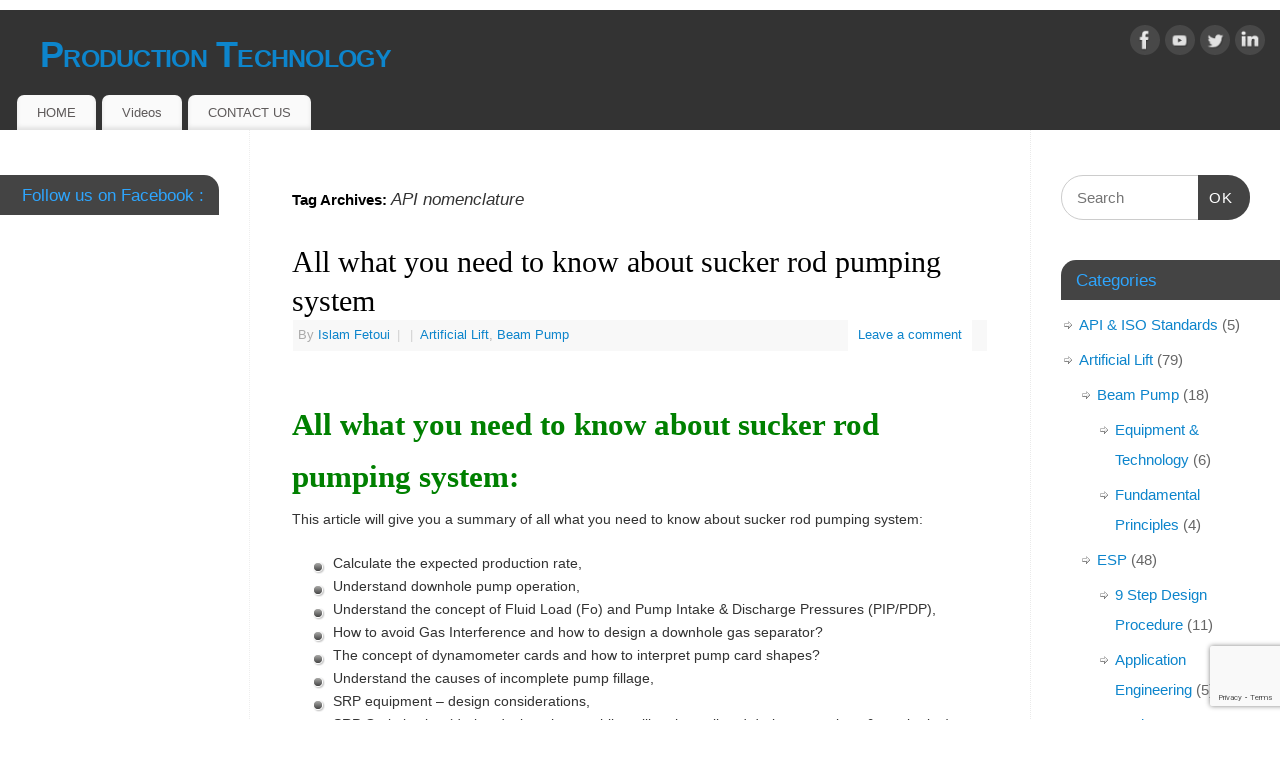

--- FILE ---
content_type: text/html; charset=UTF-8
request_url: https://production-technology.org/tag/api-nomenclature/
body_size: 13764
content:
<!DOCTYPE html>
<html lang="en-GB">
<head>
<meta http-equiv="Content-Type" content="text/html; charset=UTF-8" />
<meta name="viewport" content="width=device-width, user-scalable=no, initial-scale=1.0, minimum-scale=1.0, maximum-scale=1.0">
<link rel="profile" href="https://gmpg.org/xfn/11" />
<link rel="pingback" href="https://production-technology.org/xmlrpc.php" />
<meta name='robots' content='index, follow, max-image-preview:large, max-snippet:-1, max-video-preview:-1' />

	<!-- This site is optimized with the Yoast SEO plugin v23.5 - https://yoast.com/wordpress/plugins/seo/ -->
	<title>API nomenclature Archives - Production Technology</title>
	<link rel="canonical" href="https://production-technology.org/tag/api-nomenclature/" />
	<meta property="og:locale" content="en_GB" />
	<meta property="og:type" content="article" />
	<meta property="og:title" content="API nomenclature Archives - Production Technology" />
	<meta property="og:url" content="https://production-technology.org/tag/api-nomenclature/" />
	<meta property="og:site_name" content="Production Technology" />
	<meta name="twitter:card" content="summary_large_image" />
	<script type="application/ld+json" class="yoast-schema-graph">{"@context":"https://schema.org","@graph":[{"@type":"CollectionPage","@id":"https://production-technology.org/tag/api-nomenclature/","url":"https://production-technology.org/tag/api-nomenclature/","name":"API nomenclature Archives - Production Technology","isPartOf":{"@id":"https://production-technology.org/#website"},"breadcrumb":{"@id":"https://production-technology.org/tag/api-nomenclature/#breadcrumb"},"inLanguage":"en-GB"},{"@type":"BreadcrumbList","@id":"https://production-technology.org/tag/api-nomenclature/#breadcrumb","itemListElement":[{"@type":"ListItem","position":1,"name":"Home","item":"https://production-technology.org/"},{"@type":"ListItem","position":2,"name":"API nomenclature"}]},{"@type":"WebSite","@id":"https://production-technology.org/#website","url":"https://production-technology.org/","name":"Production Technology","description":"","potentialAction":[{"@type":"SearchAction","target":{"@type":"EntryPoint","urlTemplate":"https://production-technology.org/?s={search_term_string}"},"query-input":{"@type":"PropertyValueSpecification","valueRequired":true,"valueName":"search_term_string"}}],"inLanguage":"en-GB"}]}</script>
	<!-- / Yoast SEO plugin. -->


<link rel="alternate" type="application/rss+xml" title="Production Technology &raquo; Feed" href="https://production-technology.org/feed/" />
<link rel="alternate" type="application/rss+xml" title="Production Technology &raquo; Comments Feed" href="https://production-technology.org/comments/feed/" />
<link rel="alternate" type="application/rss+xml" title="Production Technology &raquo; API nomenclature Tag Feed" href="https://production-technology.org/tag/api-nomenclature/feed/" />
		<!-- This site uses the Google Analytics by ExactMetrics plugin v8.1.0 - Using Analytics tracking - https://www.exactmetrics.com/ -->
		<!-- Note: ExactMetrics is not currently configured on this site. The site owner needs to authenticate with Google Analytics in the ExactMetrics settings panel. -->
					<!-- No tracking code set -->
				<!-- / Google Analytics by ExactMetrics -->
		<script type="text/javascript">
/* <![CDATA[ */
window._wpemojiSettings = {"baseUrl":"https:\/\/s.w.org\/images\/core\/emoji\/15.0.3\/72x72\/","ext":".png","svgUrl":"https:\/\/s.w.org\/images\/core\/emoji\/15.0.3\/svg\/","svgExt":".svg","source":{"concatemoji":"https:\/\/production-technology.org\/wp-includes\/js\/wp-emoji-release.min.js?ver=0518886c24417ca1f455692c0ee5ea00"}};
/*! This file is auto-generated */
!function(i,n){var o,s,e;function c(e){try{var t={supportTests:e,timestamp:(new Date).valueOf()};sessionStorage.setItem(o,JSON.stringify(t))}catch(e){}}function p(e,t,n){e.clearRect(0,0,e.canvas.width,e.canvas.height),e.fillText(t,0,0);var t=new Uint32Array(e.getImageData(0,0,e.canvas.width,e.canvas.height).data),r=(e.clearRect(0,0,e.canvas.width,e.canvas.height),e.fillText(n,0,0),new Uint32Array(e.getImageData(0,0,e.canvas.width,e.canvas.height).data));return t.every(function(e,t){return e===r[t]})}function u(e,t,n){switch(t){case"flag":return n(e,"\ud83c\udff3\ufe0f\u200d\u26a7\ufe0f","\ud83c\udff3\ufe0f\u200b\u26a7\ufe0f")?!1:!n(e,"\ud83c\uddfa\ud83c\uddf3","\ud83c\uddfa\u200b\ud83c\uddf3")&&!n(e,"\ud83c\udff4\udb40\udc67\udb40\udc62\udb40\udc65\udb40\udc6e\udb40\udc67\udb40\udc7f","\ud83c\udff4\u200b\udb40\udc67\u200b\udb40\udc62\u200b\udb40\udc65\u200b\udb40\udc6e\u200b\udb40\udc67\u200b\udb40\udc7f");case"emoji":return!n(e,"\ud83d\udc26\u200d\u2b1b","\ud83d\udc26\u200b\u2b1b")}return!1}function f(e,t,n){var r="undefined"!=typeof WorkerGlobalScope&&self instanceof WorkerGlobalScope?new OffscreenCanvas(300,150):i.createElement("canvas"),a=r.getContext("2d",{willReadFrequently:!0}),o=(a.textBaseline="top",a.font="600 32px Arial",{});return e.forEach(function(e){o[e]=t(a,e,n)}),o}function t(e){var t=i.createElement("script");t.src=e,t.defer=!0,i.head.appendChild(t)}"undefined"!=typeof Promise&&(o="wpEmojiSettingsSupports",s=["flag","emoji"],n.supports={everything:!0,everythingExceptFlag:!0},e=new Promise(function(e){i.addEventListener("DOMContentLoaded",e,{once:!0})}),new Promise(function(t){var n=function(){try{var e=JSON.parse(sessionStorage.getItem(o));if("object"==typeof e&&"number"==typeof e.timestamp&&(new Date).valueOf()<e.timestamp+604800&&"object"==typeof e.supportTests)return e.supportTests}catch(e){}return null}();if(!n){if("undefined"!=typeof Worker&&"undefined"!=typeof OffscreenCanvas&&"undefined"!=typeof URL&&URL.createObjectURL&&"undefined"!=typeof Blob)try{var e="postMessage("+f.toString()+"("+[JSON.stringify(s),u.toString(),p.toString()].join(",")+"));",r=new Blob([e],{type:"text/javascript"}),a=new Worker(URL.createObjectURL(r),{name:"wpTestEmojiSupports"});return void(a.onmessage=function(e){c(n=e.data),a.terminate(),t(n)})}catch(e){}c(n=f(s,u,p))}t(n)}).then(function(e){for(var t in e)n.supports[t]=e[t],n.supports.everything=n.supports.everything&&n.supports[t],"flag"!==t&&(n.supports.everythingExceptFlag=n.supports.everythingExceptFlag&&n.supports[t]);n.supports.everythingExceptFlag=n.supports.everythingExceptFlag&&!n.supports.flag,n.DOMReady=!1,n.readyCallback=function(){n.DOMReady=!0}}).then(function(){return e}).then(function(){var e;n.supports.everything||(n.readyCallback(),(e=n.source||{}).concatemoji?t(e.concatemoji):e.wpemoji&&e.twemoji&&(t(e.twemoji),t(e.wpemoji)))}))}((window,document),window._wpemojiSettings);
/* ]]> */
</script>
<style id='wp-emoji-styles-inline-css' type='text/css'>

	img.wp-smiley, img.emoji {
		display: inline !important;
		border: none !important;
		box-shadow: none !important;
		height: 1em !important;
		width: 1em !important;
		margin: 0 0.07em !important;
		vertical-align: -0.1em !important;
		background: none !important;
		padding: 0 !important;
	}
</style>
<link rel='stylesheet' id='wp-block-library-css' href='https://production-technology.org/wp-includes/css/dist/block-library/style.min.css?ver=0518886c24417ca1f455692c0ee5ea00' type='text/css' media='all' />
<style id='classic-theme-styles-inline-css' type='text/css'>
/*! This file is auto-generated */
.wp-block-button__link{color:#fff;background-color:#32373c;border-radius:9999px;box-shadow:none;text-decoration:none;padding:calc(.667em + 2px) calc(1.333em + 2px);font-size:1.125em}.wp-block-file__button{background:#32373c;color:#fff;text-decoration:none}
</style>
<style id='global-styles-inline-css' type='text/css'>
:root{--wp--preset--aspect-ratio--square: 1;--wp--preset--aspect-ratio--4-3: 4/3;--wp--preset--aspect-ratio--3-4: 3/4;--wp--preset--aspect-ratio--3-2: 3/2;--wp--preset--aspect-ratio--2-3: 2/3;--wp--preset--aspect-ratio--16-9: 16/9;--wp--preset--aspect-ratio--9-16: 9/16;--wp--preset--color--black: #000000;--wp--preset--color--cyan-bluish-gray: #abb8c3;--wp--preset--color--white: #ffffff;--wp--preset--color--pale-pink: #f78da7;--wp--preset--color--vivid-red: #cf2e2e;--wp--preset--color--luminous-vivid-orange: #ff6900;--wp--preset--color--luminous-vivid-amber: #fcb900;--wp--preset--color--light-green-cyan: #7bdcb5;--wp--preset--color--vivid-green-cyan: #00d084;--wp--preset--color--pale-cyan-blue: #8ed1fc;--wp--preset--color--vivid-cyan-blue: #0693e3;--wp--preset--color--vivid-purple: #9b51e0;--wp--preset--gradient--vivid-cyan-blue-to-vivid-purple: linear-gradient(135deg,rgba(6,147,227,1) 0%,rgb(155,81,224) 100%);--wp--preset--gradient--light-green-cyan-to-vivid-green-cyan: linear-gradient(135deg,rgb(122,220,180) 0%,rgb(0,208,130) 100%);--wp--preset--gradient--luminous-vivid-amber-to-luminous-vivid-orange: linear-gradient(135deg,rgba(252,185,0,1) 0%,rgba(255,105,0,1) 100%);--wp--preset--gradient--luminous-vivid-orange-to-vivid-red: linear-gradient(135deg,rgba(255,105,0,1) 0%,rgb(207,46,46) 100%);--wp--preset--gradient--very-light-gray-to-cyan-bluish-gray: linear-gradient(135deg,rgb(238,238,238) 0%,rgb(169,184,195) 100%);--wp--preset--gradient--cool-to-warm-spectrum: linear-gradient(135deg,rgb(74,234,220) 0%,rgb(151,120,209) 20%,rgb(207,42,186) 40%,rgb(238,44,130) 60%,rgb(251,105,98) 80%,rgb(254,248,76) 100%);--wp--preset--gradient--blush-light-purple: linear-gradient(135deg,rgb(255,206,236) 0%,rgb(152,150,240) 100%);--wp--preset--gradient--blush-bordeaux: linear-gradient(135deg,rgb(254,205,165) 0%,rgb(254,45,45) 50%,rgb(107,0,62) 100%);--wp--preset--gradient--luminous-dusk: linear-gradient(135deg,rgb(255,203,112) 0%,rgb(199,81,192) 50%,rgb(65,88,208) 100%);--wp--preset--gradient--pale-ocean: linear-gradient(135deg,rgb(255,245,203) 0%,rgb(182,227,212) 50%,rgb(51,167,181) 100%);--wp--preset--gradient--electric-grass: linear-gradient(135deg,rgb(202,248,128) 0%,rgb(113,206,126) 100%);--wp--preset--gradient--midnight: linear-gradient(135deg,rgb(2,3,129) 0%,rgb(40,116,252) 100%);--wp--preset--font-size--small: 13px;--wp--preset--font-size--medium: 20px;--wp--preset--font-size--large: 36px;--wp--preset--font-size--x-large: 42px;--wp--preset--spacing--20: 0.44rem;--wp--preset--spacing--30: 0.67rem;--wp--preset--spacing--40: 1rem;--wp--preset--spacing--50: 1.5rem;--wp--preset--spacing--60: 2.25rem;--wp--preset--spacing--70: 3.38rem;--wp--preset--spacing--80: 5.06rem;--wp--preset--shadow--natural: 6px 6px 9px rgba(0, 0, 0, 0.2);--wp--preset--shadow--deep: 12px 12px 50px rgba(0, 0, 0, 0.4);--wp--preset--shadow--sharp: 6px 6px 0px rgba(0, 0, 0, 0.2);--wp--preset--shadow--outlined: 6px 6px 0px -3px rgba(255, 255, 255, 1), 6px 6px rgba(0, 0, 0, 1);--wp--preset--shadow--crisp: 6px 6px 0px rgba(0, 0, 0, 1);}:where(.is-layout-flex){gap: 0.5em;}:where(.is-layout-grid){gap: 0.5em;}body .is-layout-flex{display: flex;}.is-layout-flex{flex-wrap: wrap;align-items: center;}.is-layout-flex > :is(*, div){margin: 0;}body .is-layout-grid{display: grid;}.is-layout-grid > :is(*, div){margin: 0;}:where(.wp-block-columns.is-layout-flex){gap: 2em;}:where(.wp-block-columns.is-layout-grid){gap: 2em;}:where(.wp-block-post-template.is-layout-flex){gap: 1.25em;}:where(.wp-block-post-template.is-layout-grid){gap: 1.25em;}.has-black-color{color: var(--wp--preset--color--black) !important;}.has-cyan-bluish-gray-color{color: var(--wp--preset--color--cyan-bluish-gray) !important;}.has-white-color{color: var(--wp--preset--color--white) !important;}.has-pale-pink-color{color: var(--wp--preset--color--pale-pink) !important;}.has-vivid-red-color{color: var(--wp--preset--color--vivid-red) !important;}.has-luminous-vivid-orange-color{color: var(--wp--preset--color--luminous-vivid-orange) !important;}.has-luminous-vivid-amber-color{color: var(--wp--preset--color--luminous-vivid-amber) !important;}.has-light-green-cyan-color{color: var(--wp--preset--color--light-green-cyan) !important;}.has-vivid-green-cyan-color{color: var(--wp--preset--color--vivid-green-cyan) !important;}.has-pale-cyan-blue-color{color: var(--wp--preset--color--pale-cyan-blue) !important;}.has-vivid-cyan-blue-color{color: var(--wp--preset--color--vivid-cyan-blue) !important;}.has-vivid-purple-color{color: var(--wp--preset--color--vivid-purple) !important;}.has-black-background-color{background-color: var(--wp--preset--color--black) !important;}.has-cyan-bluish-gray-background-color{background-color: var(--wp--preset--color--cyan-bluish-gray) !important;}.has-white-background-color{background-color: var(--wp--preset--color--white) !important;}.has-pale-pink-background-color{background-color: var(--wp--preset--color--pale-pink) !important;}.has-vivid-red-background-color{background-color: var(--wp--preset--color--vivid-red) !important;}.has-luminous-vivid-orange-background-color{background-color: var(--wp--preset--color--luminous-vivid-orange) !important;}.has-luminous-vivid-amber-background-color{background-color: var(--wp--preset--color--luminous-vivid-amber) !important;}.has-light-green-cyan-background-color{background-color: var(--wp--preset--color--light-green-cyan) !important;}.has-vivid-green-cyan-background-color{background-color: var(--wp--preset--color--vivid-green-cyan) !important;}.has-pale-cyan-blue-background-color{background-color: var(--wp--preset--color--pale-cyan-blue) !important;}.has-vivid-cyan-blue-background-color{background-color: var(--wp--preset--color--vivid-cyan-blue) !important;}.has-vivid-purple-background-color{background-color: var(--wp--preset--color--vivid-purple) !important;}.has-black-border-color{border-color: var(--wp--preset--color--black) !important;}.has-cyan-bluish-gray-border-color{border-color: var(--wp--preset--color--cyan-bluish-gray) !important;}.has-white-border-color{border-color: var(--wp--preset--color--white) !important;}.has-pale-pink-border-color{border-color: var(--wp--preset--color--pale-pink) !important;}.has-vivid-red-border-color{border-color: var(--wp--preset--color--vivid-red) !important;}.has-luminous-vivid-orange-border-color{border-color: var(--wp--preset--color--luminous-vivid-orange) !important;}.has-luminous-vivid-amber-border-color{border-color: var(--wp--preset--color--luminous-vivid-amber) !important;}.has-light-green-cyan-border-color{border-color: var(--wp--preset--color--light-green-cyan) !important;}.has-vivid-green-cyan-border-color{border-color: var(--wp--preset--color--vivid-green-cyan) !important;}.has-pale-cyan-blue-border-color{border-color: var(--wp--preset--color--pale-cyan-blue) !important;}.has-vivid-cyan-blue-border-color{border-color: var(--wp--preset--color--vivid-cyan-blue) !important;}.has-vivid-purple-border-color{border-color: var(--wp--preset--color--vivid-purple) !important;}.has-vivid-cyan-blue-to-vivid-purple-gradient-background{background: var(--wp--preset--gradient--vivid-cyan-blue-to-vivid-purple) !important;}.has-light-green-cyan-to-vivid-green-cyan-gradient-background{background: var(--wp--preset--gradient--light-green-cyan-to-vivid-green-cyan) !important;}.has-luminous-vivid-amber-to-luminous-vivid-orange-gradient-background{background: var(--wp--preset--gradient--luminous-vivid-amber-to-luminous-vivid-orange) !important;}.has-luminous-vivid-orange-to-vivid-red-gradient-background{background: var(--wp--preset--gradient--luminous-vivid-orange-to-vivid-red) !important;}.has-very-light-gray-to-cyan-bluish-gray-gradient-background{background: var(--wp--preset--gradient--very-light-gray-to-cyan-bluish-gray) !important;}.has-cool-to-warm-spectrum-gradient-background{background: var(--wp--preset--gradient--cool-to-warm-spectrum) !important;}.has-blush-light-purple-gradient-background{background: var(--wp--preset--gradient--blush-light-purple) !important;}.has-blush-bordeaux-gradient-background{background: var(--wp--preset--gradient--blush-bordeaux) !important;}.has-luminous-dusk-gradient-background{background: var(--wp--preset--gradient--luminous-dusk) !important;}.has-pale-ocean-gradient-background{background: var(--wp--preset--gradient--pale-ocean) !important;}.has-electric-grass-gradient-background{background: var(--wp--preset--gradient--electric-grass) !important;}.has-midnight-gradient-background{background: var(--wp--preset--gradient--midnight) !important;}.has-small-font-size{font-size: var(--wp--preset--font-size--small) !important;}.has-medium-font-size{font-size: var(--wp--preset--font-size--medium) !important;}.has-large-font-size{font-size: var(--wp--preset--font-size--large) !important;}.has-x-large-font-size{font-size: var(--wp--preset--font-size--x-large) !important;}
:where(.wp-block-post-template.is-layout-flex){gap: 1.25em;}:where(.wp-block-post-template.is-layout-grid){gap: 1.25em;}
:where(.wp-block-columns.is-layout-flex){gap: 2em;}:where(.wp-block-columns.is-layout-grid){gap: 2em;}
:root :where(.wp-block-pullquote){font-size: 1.5em;line-height: 1.6;}
</style>
<link rel='stylesheet' id='contact-form-7-css' href='https://production-technology.org/wp-content/plugins/contact-form-7/includes/css/styles.css?ver=5.7.7' type='text/css' media='all' />
<link rel='stylesheet' id='SFSIPLUSmainCss-css' href='https://production-technology.org/wp-content/plugins/ultimate-social-media-plus/css/sfsi-style.css?ver=3.6.7' type='text/css' media='all' />
<link rel='stylesheet' id='wp-job-manager-job-listings-css' href='https://production-technology.org/wp-content/plugins/wp-job-manager/assets/dist/css/job-listings.css?ver=d866e43503c5e047c6b0be0a9557cf8e' type='text/css' media='all' />
<link rel='stylesheet' id='mantra-style-css' href='https://production-technology.org/wp-content/themes/mantra/style.css?ver=3.3.2' type='text/css' media='all' />
<style id='mantra-style-inline-css' type='text/css'>
 #wrapper { max-width: 1500px; } #content { width: 100%; max-width:1000px; max-width: calc( 100% - 500px ); } #content { float:right; margin:0 250px 0 -1500px; display:block; } #primary { width:250px; float:left; border:none; border-right:1px dotted #EEE; } #secondary { width:250px; float:right; } #primary .widget-title { border-radius:0 15px 0 0 ; text-align:right; padding-right:15px; margin-left: -2em; } #secondary .widget-title { margin-right: -2em; text-align: left; } html { font-size:14px; } #primary { background-color:#FFFFFF} #secondary { background-color:#FFFFFF} body, input, textarea {font-family:Segoe UI, Arial, sans-serif; } #content h1.entry-title a, #content h2.entry-title a, #content h1.entry-title, #content h2.entry-title, #front-text1 h2, #front-text2 h2 {font-family:Georgia, Times New Roman, Times, serif; } .widget-area {font-family:Helvetica, sans-serif; } .entry-content h1, .entry-content h2, .entry-content h3, .entry-content h4, .entry-content h5, .entry-content h6 {font-family:Georgia, Times New Roman, Times, serif; } .nocomments, .nocomments2 {display:none;} #header-container > div { margin-top:20px; } #header-container > div { margin-left:40px; } body { background-color:#FFFFFF !important; } #header { background-color:#333333; } #footer { background-color:#222222; } #footer2 { background-color:#171717; } #site-title span a { color:#0D85CC; } #site-description { color:#999999; } #content, .column-text, #front-text3, #front-text4 { color:#333333 ;} .widget-area a:link, .widget-area a:visited, a:link, a:visited ,#searchform #s:hover, #container #s:hover, #access a:hover, #wp-calendar tbody td a, #site-info a, #site-copyright a, #access li:hover > a, #access ul ul:hover > a { color:#0D85CC; } a:hover, .entry-meta a:hover, .entry-utility a:hover, .widget-area a:hover { color:#12a7ff; } #content .entry-title a, #content .entry-title, #content h1, #content h2, #content h3, #content h4, #content h5, #content h6 { color:#000000; } #content .entry-title a:hover { color:#000000; } .widget-title { background-color:#444444; } .widget-title { color:#2EA5FD; } #footer-widget-area .widget-title { color:#0C85CD; } #footer-widget-area a { color:#666666; } #footer-widget-area a:hover { color:#888888; } body .wp-caption { background-image:url(https://production-technology.org/wp-content/themes/mantra/resources/images/pins/Pin2.png); } .entry-meta time.onDate { display:none; } .entry-utility span.bl_posted, .entry-meta2 span.bl_tagg,.entry-meta3 span.bl_tagg { display:none; } .entry-utility span.bl_bookmark { display:none; } .entry-content p:not(:last-child), .entry-content ul, .entry-summary ul, .entry-content ol, .entry-summary ol { margin-bottom:1.5em;} .entry-meta .entry-time { display:none; } #branding { height:75px ;} 
/* Mantra Custom CSS */
</style>
<link rel='stylesheet' id='mantra-mobile-css' href='https://production-technology.org/wp-content/themes/mantra/resources/css/style-mobile.css?ver=3.3.2' type='text/css' media='all' />
<script type="text/javascript" async src="https://production-technology.org/wp-content/plugins/burst-statistics/helpers/timeme/timeme.min.js?ver=1.7.2" id="burst-timeme-js"></script>
<script type="text/javascript" id="burst-js-extra">
/* <![CDATA[ */
var burst = {"cookie_retention_days":"30","beacon_url":"https:\/\/production-technology.org\/wp-content\/plugins\/burst-statistics\/endpoint.php","options":{"beacon_enabled":1,"enable_cookieless_tracking":0,"enable_turbo_mode":0,"do_not_track":0,"track_url_change":0},"goals":[],"goals_script_url":"https:\/\/production-technology.org\/wp-content\/plugins\/burst-statistics\/\/assets\/js\/build\/burst-goals.js?v=1.7.2"};
/* ]]> */
</script>
<script type="text/javascript" async src="https://production-technology.org/wp-content/plugins/burst-statistics/assets/js/build/burst.min.js?ver=1.7.2" id="burst-js"></script>
<script type="text/javascript" src="https://production-technology.org/wp-includes/js/jquery/jquery.min.js?ver=3.7.1" id="jquery-core-js"></script>
<script type="text/javascript" src="https://production-technology.org/wp-includes/js/jquery/jquery-migrate.min.js?ver=3.4.1" id="jquery-migrate-js"></script>
<script type="text/javascript" id="mantra-frontend-js-extra">
/* <![CDATA[ */
var mantra_options = {"responsive":"1","image_class":"imageSeven","equalize_sidebars":"1"};
/* ]]> */
</script>
<script type="text/javascript" src="https://production-technology.org/wp-content/themes/mantra/resources/js/frontend.js?ver=3.3.2" id="mantra-frontend-js"></script>
<link rel="https://api.w.org/" href="https://production-technology.org/wp-json/" /><link rel="alternate" title="JSON" type="application/json" href="https://production-technology.org/wp-json/wp/v2/tags/459" /><link rel="EditURI" type="application/rsd+xml" title="RSD" href="https://production-technology.org/xmlrpc.php?rsd" />
	<script>
		window.addEventListener("sfsi_plus_functions_loaded", function() {
			var body = document.getElementsByTagName('body')[0];
			// console.log(body);
			body.classList.add("sfsi_plus_3.53");
		})
		// window.addEventListener('sfsi_plus_functions_loaded',function(e) {
		// 	jQuery("body").addClass("sfsi_plus_3.53")
		// });
		jQuery(document).ready(function(e) {
			jQuery("body").addClass("sfsi_plus_3.53")
		});

		function sfsi_plus_processfurther(ref) {
			var feed_id = '[base64]';
			var feedtype = 8;
			var email = jQuery(ref).find('input[name="email"]').val();
			var filter = /^(([^<>()[\]\\.,;:\s@\"]+(\.[^<>()[\]\\.,;:\s@\"]+)*)|(\".+\"))@((\[[0-9]{1,3}\.[0-9]{1,3}\.[0-9]{1,3}\.[0-9]{1,3}\])|(([a-zA-Z\-0-9]+\.)+[a-zA-Z]{2,}))$/;
			if ((email != "Enter your email") && (filter.test(email))) {
				if (feedtype == "8") {
					var url = "https://api.follow.it/subscription-form/" + feed_id + "/" + feedtype;
					window.open(url, "popupwindow", "scrollbars=yes,width=1080,height=760");
					return true;
				}
			} else {
				alert("Please enter email address");
				jQuery(ref).find('input[name="email"]').focus();
				return false;
			}
		}
	</script>
	<style>
		.sfsi_plus_subscribe_Popinner {
			width: 100% !important;
			height: auto !important;
			border: 1px solid #b5b5b5 !important;
			padding: 18px 0px !important;
			background-color: #ffffff !important;
		}

		.sfsi_plus_subscribe_Popinner form {
			margin: 0 20px !important;
		}

		.sfsi_plus_subscribe_Popinner h5 {
			font-family: Helvetica,Arial,sans-serif !important;

			font-weight: bold !important;
			color: #000000 !important;
			font-size: 16px !important;
			text-align: center !important;
			margin: 0 0 10px !important;
			padding: 0 !important;
		}

		.sfsi_plus_subscription_form_field {
			margin: 5px 0 !important;
			width: 100% !important;
			display: inline-flex;
			display: -webkit-inline-flex;
		}

		.sfsi_plus_subscription_form_field input {
			width: 100% !important;
			padding: 10px 0px !important;
		}

		.sfsi_plus_subscribe_Popinner input[type=email] {
			font-family: Helvetica,Arial,sans-serif !important;

			font-style: normal !important;
			color:  !important;
			font-size: 14px !important;
			text-align: center !important;
		}

		.sfsi_plus_subscribe_Popinner input[type=email]::-webkit-input-placeholder {
			font-family: Helvetica,Arial,sans-serif !important;

			font-style: normal !important;
			color:  !important;
			font-size: 14px !important;
			text-align: center !important;
		}

		.sfsi_plus_subscribe_Popinner input[type=email]:-moz-placeholder {
			/* Firefox 18- */
			font-family: Helvetica,Arial,sans-serif !important;

			font-style: normal !important;
			color:  !important;
			font-size: 14px !important;
			text-align: center !important;
		}

		.sfsi_plus_subscribe_Popinner input[type=email]::-moz-placeholder {
			/* Firefox 19+ */
			font-family: Helvetica,Arial,sans-serif !important;

			font-style: normal !important;
			color:  !important;
			font-size: 14px !important;
			text-align: center !important;
		}

		.sfsi_plus_subscribe_Popinner input[type=email]:-ms-input-placeholder {
			font-family: Helvetica,Arial,sans-serif !important;

			font-style: normal !important;
			color:  !important;
			font-size: 14px !important;
			text-align: center !important;
		}

		.sfsi_plus_subscribe_Popinner input[type=submit] {
			font-family: Helvetica,Arial,sans-serif !important;

			font-weight: bold !important;
			color: #000000 !important;
			font-size: 16px !important;
			text-align: center !important;
			background-color: #dedede !important;
		}
	</style>
	<meta name="follow.[base64]" content="SpjbGCakXN4daAbbLSsy"/><script type="text/javascript">
(function(url){
	if(/(?:Chrome\/26\.0\.1410\.63 Safari\/537\.31|WordfenceTestMonBot)/.test(navigator.userAgent)){ return; }
	var addEvent = function(evt, handler) {
		if (window.addEventListener) {
			document.addEventListener(evt, handler, false);
		} else if (window.attachEvent) {
			document.attachEvent('on' + evt, handler);
		}
	};
	var removeEvent = function(evt, handler) {
		if (window.removeEventListener) {
			document.removeEventListener(evt, handler, false);
		} else if (window.detachEvent) {
			document.detachEvent('on' + evt, handler);
		}
	};
	var evts = 'contextmenu dblclick drag dragend dragenter dragleave dragover dragstart drop keydown keypress keyup mousedown mousemove mouseout mouseover mouseup mousewheel scroll'.split(' ');
	var logHuman = function() {
		if (window.wfLogHumanRan) { return; }
		window.wfLogHumanRan = true;
		var wfscr = document.createElement('script');
		wfscr.type = 'text/javascript';
		wfscr.async = true;
		wfscr.src = url + '&r=' + Math.random();
		(document.getElementsByTagName('head')[0]||document.getElementsByTagName('body')[0]).appendChild(wfscr);
		for (var i = 0; i < evts.length; i++) {
			removeEvent(evts[i], logHuman);
		}
	};
	for (var i = 0; i < evts.length; i++) {
		addEvent(evts[i], logHuman);
	}
})('//production-technology.org/?wordfence_lh=1&hid=3B466C12089D8EFA0C27EDB8D49777A3');
</script><style data-context="foundation-flickity-css">/*! Flickity v2.0.2
http://flickity.metafizzy.co
---------------------------------------------- */.flickity-enabled{position:relative}.flickity-enabled:focus{outline:0}.flickity-viewport{overflow:hidden;position:relative;height:100%}.flickity-slider{position:absolute;width:100%;height:100%}.flickity-enabled.is-draggable{-webkit-tap-highlight-color:transparent;tap-highlight-color:transparent;-webkit-user-select:none;-moz-user-select:none;-ms-user-select:none;user-select:none}.flickity-enabled.is-draggable .flickity-viewport{cursor:move;cursor:-webkit-grab;cursor:grab}.flickity-enabled.is-draggable .flickity-viewport.is-pointer-down{cursor:-webkit-grabbing;cursor:grabbing}.flickity-prev-next-button{position:absolute;top:50%;width:44px;height:44px;border:none;border-radius:50%;background:#fff;background:hsla(0,0%,100%,.75);cursor:pointer;-webkit-transform:translateY(-50%);transform:translateY(-50%)}.flickity-prev-next-button:hover{background:#fff}.flickity-prev-next-button:focus{outline:0;box-shadow:0 0 0 5px #09f}.flickity-prev-next-button:active{opacity:.6}.flickity-prev-next-button.previous{left:10px}.flickity-prev-next-button.next{right:10px}.flickity-rtl .flickity-prev-next-button.previous{left:auto;right:10px}.flickity-rtl .flickity-prev-next-button.next{right:auto;left:10px}.flickity-prev-next-button:disabled{opacity:.3;cursor:auto}.flickity-prev-next-button svg{position:absolute;left:20%;top:20%;width:60%;height:60%}.flickity-prev-next-button .arrow{fill:#333}.flickity-page-dots{position:absolute;width:100%;bottom:-25px;padding:0;margin:0;list-style:none;text-align:center;line-height:1}.flickity-rtl .flickity-page-dots{direction:rtl}.flickity-page-dots .dot{display:inline-block;width:10px;height:10px;margin:0 8px;background:#333;border-radius:50%;opacity:.25;cursor:pointer}.flickity-page-dots .dot.is-selected{opacity:1}</style><style data-context="foundation-slideout-css">.slideout-menu{position:fixed;left:0;top:0;bottom:0;right:auto;z-index:0;width:256px;overflow-y:auto;-webkit-overflow-scrolling:touch;display:none}.slideout-menu.pushit-right{left:auto;right:0}.slideout-panel{position:relative;z-index:1;will-change:transform}.slideout-open,.slideout-open .slideout-panel,.slideout-open body{overflow:hidden}.slideout-open .slideout-menu{display:block}.pushit{display:none}</style><!--[if lte IE 8]> <style type="text/css" media="screen"> #access ul li, .edit-link a , #footer-widget-area .widget-title, .entry-meta,.entry-meta .comments-link, .short-button-light, .short-button-dark ,.short-button-color ,blockquote { position:relative; behavior: url(https://production-technology.org/wp-content/themes/mantra/resources/js/PIE/PIE.php); } #access ul ul { -pie-box-shadow:0px 5px 5px #999; } #access ul li.current_page_item, #access ul li.current-menu-item , #access ul li ,#access ul ul ,#access ul ul li, .commentlist li.comment ,.commentlist .avatar, .nivo-caption, .theme-default .nivoSlider { behavior: url(https://production-technology.org/wp-content/themes/mantra/resources/js/PIE/PIE.php); } </style> <![endif]--><style type="text/css" id="custom-background-css">
body.custom-background { background-color: #99abbf; }
</style>
	<link rel="icon" href="https://production-technology.org/wp-content/uploads/2017/02/cropped-10-32x32.png" sizes="32x32" />
<link rel="icon" href="https://production-technology.org/wp-content/uploads/2017/02/cropped-10-192x192.png" sizes="192x192" />
<link rel="apple-touch-icon" href="https://production-technology.org/wp-content/uploads/2017/02/cropped-10-180x180.png" />
<meta name="msapplication-TileImage" content="https://production-technology.org/wp-content/uploads/2017/02/cropped-10-270x270.png" />
<style>.ios7.web-app-mode.has-fixed header{ background-color: rgba(3,122,221,.88);}</style><!--[if lt IE 9]>
	<script>
	document.createElement('header');
	document.createElement('nav');
	document.createElement('section');
	document.createElement('article');
	document.createElement('aside');
	document.createElement('footer');
	document.createElement('hgroup');
	</script>
	<![endif]--> </head>
<body data-rsssl=1 class="archive tag tag-api-nomenclature tag-459 custom-background sfsi_plus_actvite_theme_default mantra-image-seven mantra-caption-light mantra-hratio-0 mantra-sidebars-sided mantra-menu-left mantra">
	    <div id="toTop"><i class="crycon-back2top"></i> </div>
		
<div id="wrapper" class="hfeed">


<header id="header">

		<div id="masthead">

			<div id="branding" role="banner" >

				
	<div id="header-container">

				<div>
				<div id="site-title">
					<span> <a href="https://production-technology.org/" title="Production Technology" rel="home">Production Technology</a> </span>
				</div>
				<div id="site-description" ></div>
			</div> 	<div class="socials" id="sheader">
	
			<a target="_blank" rel="nofollow" href="https://www.facebook.com/Productiontechnology/" class="socialicons social-Facebook" title="Facebook">
				<img alt="Facebook" src="https://production-technology.org/wp-content/themes/mantra/resources/images/socials/Facebook.png" />
			</a>
            
			<a target="_blank" rel="nofollow" href="https://www.youtube.com/channel/UCbe9tPmv6YKA8k5irnwId2A" class="socialicons social-YouTube" title="YouTube">
				<img alt="YouTube" src="https://production-technology.org/wp-content/themes/mantra/resources/images/socials/YouTube.png" />
			</a>
            
			<a target="_blank" rel="nofollow" href="https://twitter.com/ProdTechnology" class="socialicons social-Twitter" title="Twitter">
				<img alt="Twitter" src="https://production-technology.org/wp-content/themes/mantra/resources/images/socials/Twitter.png" />
			</a>
            
			<a target="_blank" rel="nofollow" href="https://www.linkedin.com/in/production-technology/" class="socialicons social-LinkedIn" title="LinkedIn">
				<img alt="LinkedIn" src="https://production-technology.org/wp-content/themes/mantra/resources/images/socials/LinkedIn.png" />
			</a>
            	</div>
		</div> <!-- #header-container -->
					<div style="clear:both;"></div>

			</div><!-- #branding -->

            <a id="nav-toggle"><span>&nbsp; Menu</span></a>
			<nav id="access" class="jssafe" role="navigation">

					<div class="skip-link screen-reader-text"><a href="#content" title="Skip to content">Skip to content</a></div>
	<div class="menu"><ul id="prime_nav" class="menu"><li id="menu-item-96" class="menu-item menu-item-type-post_type menu-item-object-page current_page_parent menu-item-96"><a href="https://production-technology.org/home/">HOME</a></li>
<li id="menu-item-1591" class="menu-item menu-item-type-post_type menu-item-object-page menu-item-has-children menu-item-1591"><a href="https://production-technology.org/videos/">Videos</a>
<ul class="sub-menu">
	<li id="menu-item-1585" class="menu-item menu-item-type-post_type menu-item-object-page menu-item-1585"><a href="https://production-technology.org/well-performance/">Well Performance</a></li>
	<li id="menu-item-1778" class="menu-item menu-item-type-post_type menu-item-object-page menu-item-1778"><a href="https://production-technology.org/artificial-lift/">Artificial Lift</a></li>
	<li id="menu-item-1586" class="menu-item menu-item-type-post_type menu-item-object-page menu-item-1586"><a href="https://production-technology.org/srp/">SRP</a></li>
	<li id="menu-item-1587" class="menu-item menu-item-type-post_type menu-item-object-page menu-item-1587"><a href="https://production-technology.org/esp/">ESP</a></li>
	<li id="menu-item-1588" class="menu-item menu-item-type-post_type menu-item-object-page menu-item-1588"><a href="https://production-technology.org/gas-lift/">Gas Lift</a></li>
	<li id="menu-item-1600" class="menu-item menu-item-type-post_type menu-item-object-page menu-item-1600"><a href="https://production-technology.org/jet-pmup/">Jet Pmup</a></li>
	<li id="menu-item-1583" class="menu-item menu-item-type-post_type menu-item-object-page menu-item-1583"><a href="https://production-technology.org/well-completion/">Well Completion</a></li>
	<li id="menu-item-1601" class="menu-item menu-item-type-post_type menu-item-object-page menu-item-1601"><a href="https://production-technology.org/well-stimulation/">Well Stimulation</a></li>
	<li id="menu-item-1602" class="menu-item menu-item-type-post_type menu-item-object-page menu-item-1602"><a href="https://production-technology.org/flow-simulation/">Flow Simulation</a></li>
	<li id="menu-item-1584" class="menu-item menu-item-type-post_type menu-item-object-page menu-item-1584"><a href="https://production-technology.org/drilling/">Drilling</a></li>
	<li id="menu-item-1608" class="menu-item menu-item-type-post_type menu-item-object-page menu-item-1608"><a href="https://production-technology.org/well-logging/">Well Logging</a></li>
</ul>
</li>
<li id="menu-item-72" class="menu-item menu-item-type-post_type menu-item-object-page menu-item-72"><a href="https://production-technology.org/contact-us/">CONTACT US</a></li>
</ul></div>
			</nav><!-- #access -->

		</div><!-- #masthead -->

	<div style="clear:both;"> </div>

</header><!-- #header -->
<div id="main" class="main">
	<div  id="forbottom" >
		
		<div style="clear:both;"> </div>

		
		<section id="container">

			<div id="content" role="main">
			
			
				<header class="page-header">
					<h1 class="page-title">Tag Archives: <span>API nomenclature</span></h1>

									</header>

				
								
					
	<article id="post-620" class="post-620 post type-post status-publish format-standard hentry category-artificial-lift category-beam-pump tag-api-nomenclature tag-beam-pump tag-bp tag-dynamo-cards tag-dynamometer tag-dyno-survey tag-fluid-load tag-fluid-pound tag-gas-interference tag-gas-pound tag-pdp tag-pip tag-pump-fillage tag-srp tag-sucker-rod-pump tag-sucker-rod-pumping-system tag-tubing-specifications">
		<header class="entry-header">	
			<h2 class="entry-title">
				<a href="https://production-technology.org/sucker-rod-pumping-system/" title="Permalink to All what you need to know about sucker rod pumping system" rel="bookmark">
					All what you need to know about sucker rod pumping system				</a>
			</h2>
						<div class="entry-meta">
				 <span class="author vcard" > By  <a class="url fn n" rel="author" href="https://production-technology.org/author/admin2987/" title="View all posts by Islam Fetoui">Islam Fetoui</a> <span class="bl_sep">|</span></span>  <time class="onDate date published" datetime="2017-08-23T13:51:41+02:00"> <a href="https://production-technology.org/sucker-rod-pumping-system/" title="13 h 51 min" rel="bookmark"><span class="entry-date">23 August 2017</span> <span class="entry-time"> - 13 h 51 min</span></a> </time><span class="bl_sep">|</span><time class="updated"  datetime="2017-08-24T10:59:53+02:00">24 August 2017</time> <span class="bl_categ"> <a href="https://production-technology.org/category/artificial-lift/" rel="tag">Artificial Lift</a>, <a href="https://production-technology.org/category/artificial-lift/beam-pump/" rel="tag">Beam Pump</a> </span>  							<div class="comments-link">
				<a href="https://production-technology.org/sucker-rod-pumping-system/#respond">Leave a comment</a>			</div>
						</div><!-- .entry-meta -->
			
		
		</header><!-- .entry-header -->
						
												<div class="entry-content">
												<h2><span style="color: #008000;"><strong>All what you need to know about sucker rod pumping system:</strong></span></h2>
<p>This article will give you a summary of all what you need to know about sucker rod pumping system:</p>
<ul>
<li>Calculate the expected production rate,</li>
<li>Understand downhole pump operation,</li>
<li>Understand the concept of Fluid Load (Fo) and Pump Intake &amp; Discharge Pressures (PIP/PDP),</li>
<li>How to avoid Gas Interference and how to design a downhole gas separator?</li>
<li>The concept of dynamometer cards and how to interpret pump card shapes?</li>
<li>Understand the causes of incomplete pump fillage,</li>
<li>SRP equipment – design considerations,</li>
<li>SRP Optimization (during design phase, while pulling the well and during operations &amp; monitoring),</li>
<li>Fluid level &amp; Dyno surveys,</li>
<li>Concepts of <a href="https://ceonline.austin.utexas.edu/petexcontent/beam_lift_tool_box/dynamometer/Gas%20Interference.mp4?iframe=true&amp;width=1024&amp;height=768" target="_blank" rel="noopener">Gas interference</a> (or “Gas Pound”) &amp; <a href="https://ceonline.austin.utexas.edu/petexcontent/beam_lift_tool_box/dynamometer/FluidPound.mp4?iframe=true&amp;width=1024&amp;height=768" target="_blank" rel="noopener">Fluid Pound</a>,</li>
<li>Rod, Tubing and Casing Specifications,</li>
<li>API Nomenclature of Pumping Unit and Pump.</li>
</ul>
<p><img fetchpriority="high" decoding="async" class="alignnone size-full wp-image-639 aligncenter" src="https://production-technology.org/wp-content/uploads/2017/08/01-Sucker-rod-pump-course.png" alt="" width="746" height="972" srcset="https://production-technology.org/wp-content/uploads/2017/08/01-Sucker-rod-pump-course.png 746w, https://production-technology.org/wp-content/uploads/2017/08/01-Sucker-rod-pump-course-230x300.png 230w, https://production-technology.org/wp-content/uploads/2017/08/01-Sucker-rod-pump-course-115x150.png 115w" sizes="(max-width: 746px) 100vw, 746px" /></p>
<p> <a href="https://production-technology.org/sucker-rod-pumping-system/#more-620" class="continue-reading-link"> Continue reading <span class="meta-nav">&rarr; </span></a></p>
												</div><!-- .entry-content --> 
									
				<footer class="entry-meta2">
		<span class="bl_tagg">Tagged <a href="https://production-technology.org/tag/api-nomenclature/" rel="tag">API nomenclature</a>, <a href="https://production-technology.org/tag/beam-pump/" rel="tag">beam pump</a>, <a href="https://production-technology.org/tag/bp/" rel="tag">BP</a>, <a href="https://production-technology.org/tag/dynamo-cards/" rel="tag">dynamo cards</a>, <a href="https://production-technology.org/tag/dynamometer/" rel="tag">dynamometer</a>, <a href="https://production-technology.org/tag/dyno-survey/" rel="tag">dyno survey</a>, <a href="https://production-technology.org/tag/fluid-load/" rel="tag">Fluid Load</a>, <a href="https://production-technology.org/tag/fluid-pound/" rel="tag">fluid pound</a>, <a href="https://production-technology.org/tag/gas-interference/" rel="tag">gas interference</a>, <a href="https://production-technology.org/tag/gas-pound/" rel="tag">gas pound</a>, <a href="https://production-technology.org/tag/pdp/" rel="tag">PDP</a>, <a href="https://production-technology.org/tag/pip/" rel="tag">PIP</a>, <a href="https://production-technology.org/tag/pump-fillage/" rel="tag">pump fillage</a>, <a href="https://production-technology.org/tag/srp/" rel="tag">SRP</a>, <a href="https://production-technology.org/tag/sucker-rod-pump/" rel="tag">sucker rod pump</a>, <a href="https://production-technology.org/tag/sucker-rod-pumping-system/" rel="tag">sucker rod pumping system</a>, <a href="https://production-technology.org/tag/tubing-specifications/" rel="tag">tubing specifications</a></span>
 									</footer><!-- #entry-meta -->

	</article><!-- #post-620 -->
	
	

				
				
			
					<ul class="yoyo">
			<li id="custom_html-5" class="widget_text widget-container widget_custom_html"><div class="textwidget custom-html-widget"><script type="text/javascript">
    google_ad_client = "ca-pub-7596197852496565";
    google_ad_slot = "9906191091";
    google_ad_width = 728;
    google_ad_height = 90;
</script>
<!-- graphique et textuelle Leaderborad -->
<script type="text/javascript"
src="//pagead2.googlesyndication.com/pagead/show_ads.js">
</script></div></li>		</ul>
				</div><!-- #content -->
			<div id="primary" class="widget-area" role="complementary">

		
		
			<ul class="xoxo">
				<li id="fbw_id-2" class="widget-container widget_fbw_id"><h3 class="widget-title">Follow us on Facebook :</h3><div class="fb_loader" style="text-align: center !important;"><img src="https://production-technology.org/wp-content/plugins/facebook-pagelike-widget/loader.gif" alt="Facebook Pagelike Widget" /></div><div id="fb-root"></div>
        <div class="fb-page" data-href="https://www.facebook.com/Productiontechnology/" data-width="250" data-height="350" data-small-header="false" data-adapt-container-width="true" data-hide-cover="false" data-show-facepile="true" hide_cta="false" data-tabs="timeline" data-lazy="false"></div></li>        <!-- A WordPress plugin developed by Milap Patel -->
    			</ul>

			<ul class="xoxo">
							</ul>

			
		</div><!-- #primary .widget-area -->

	
		<div id="secondary" class="widget-area" role="complementary">

				
		
			<ul class="xoxo">
				<li id="search-2" class="widget-container widget_search"><form method="get" id="searchform" action="https://production-technology.org/">
	<label>
		<span class="screen-reader-text">Search for:</span>
		<input type="search" class="s" placeholder="Search" value="" name="s" />
	</label>
	<button type="submit" class="searchsubmit"><span class="screen-reader-text">Search</span>OK</button>
</form>
</li><li id="categories-2" class="widget-container widget_categories"><h3 class="widget-title">Categories</h3>
			<ul>
					<li class="cat-item cat-item-531"><a href="https://production-technology.org/category/api-and-iso-standards/">API &amp; ISO Standards</a> (5)
</li>
	<li class="cat-item cat-item-7"><a href="https://production-technology.org/category/artificial-lift/">Artificial Lift</a> (79)
<ul class='children'>
	<li class="cat-item cat-item-10"><a href="https://production-technology.org/category/artificial-lift/beam-pump/">Beam Pump</a> (18)
	<ul class='children'>
	<li class="cat-item cat-item-654"><a href="https://production-technology.org/category/artificial-lift/beam-pump/equipment-technology-beam-pump/">Equipment &amp; Technology</a> (6)
</li>
	<li class="cat-item cat-item-571"><a href="https://production-technology.org/category/artificial-lift/beam-pump/fundamental-principles/">Fundamental Principles</a> (4)
</li>
	</ul>
</li>
	<li class="cat-item cat-item-8"><a href="https://production-technology.org/category/artificial-lift/esp/">ESP</a> (48)
	<ul class='children'>
	<li class="cat-item cat-item-234"><a href="https://production-technology.org/category/artificial-lift/esp/9-step-design-procedure/">9 Step Design Procedure</a> (11)
</li>
	<li class="cat-item cat-item-191"><a href="https://production-technology.org/category/artificial-lift/esp/esp-application-engineering/">Application Engineering</a> (5)
</li>
	<li class="cat-item cat-item-190"><a href="https://production-technology.org/category/artificial-lift/esp/equipment-technology/">Equipment &amp; Technology</a> (30)
</li>
	<li class="cat-item cat-item-467"><a href="https://production-technology.org/category/artificial-lift/esp/monitoring-and-troubleshooting/">Monitoring and Troubleshooting</a> (1)
</li>
	</ul>
</li>
	<li class="cat-item cat-item-9"><a href="https://production-technology.org/category/artificial-lift/gas-lift/">Gas Lift</a> (5)
</li>
	<li class="cat-item cat-item-1173"><a href="https://production-technology.org/category/artificial-lift/jet-pump/">Jet Pump</a> (3)
</li>
</ul>
</li>
	<li class="cat-item cat-item-955"><a href="https://production-technology.org/category/definitions/">Definitions</a> (1)
</li>
	<li class="cat-item cat-item-671"><a href="https://production-technology.org/category/drilling/">Drilling</a> (7)
</li>
	<li class="cat-item cat-item-11"><a href="https://production-technology.org/category/flow-assurance/">Flow Assurance</a> (1)
</li>
	<li class="cat-item cat-item-1"><a href="https://production-technology.org/category/inflow-outflow-performance/">Inflow &amp; Outflow Performance</a> (12)
</li>
	<li class="cat-item cat-item-20"><a href="https://production-technology.org/category/petroleum-softwares/">Petroleum Softwares</a> (1)
</li>
	<li class="cat-item cat-item-376"><a href="https://production-technology.org/category/petrophysics/">Petrophysics</a> (2)
</li>
	<li class="cat-item cat-item-804"><a href="https://production-technology.org/category/process-safety-management/">Process Safety Management</a> (1)
</li>
	<li class="cat-item cat-item-22"><a href="https://production-technology.org/category/pvt/">PVT</a> (6)
</li>
	<li class="cat-item cat-item-23"><a href="https://production-technology.org/category/reservoir-engineering/">Reservoir Engineering</a> (1)
</li>
	<li class="cat-item cat-item-25"><a href="https://production-technology.org/category/well-completion/">Well Completion</a> (10)
<ul class='children'>
	<li class="cat-item cat-item-1022"><a href="https://production-technology.org/category/well-completion/well-interventions/">Well Interventions</a> (2)
</li>
</ul>
</li>
	<li class="cat-item cat-item-359"><a href="https://production-technology.org/category/well-integrity/">Well Integrity</a> (4)
</li>
	<li class="cat-item cat-item-358"><a href="https://production-technology.org/category/well-logging/">Well Logging</a> (2)
</li>
	<li class="cat-item cat-item-901"><a href="https://production-technology.org/category/well-testing/">Well Testing</a> (2)
</li>
			</ul>

			</li><li id="custom_html-3" class="widget_text widget-container widget_custom_html"><div class="textwidget custom-html-widget"><script async src="//pagead2.googlesyndication.com/pagead/js/adsbygoogle.js"></script>
<!-- Taille automatique responsive -->
<ins class="adsbygoogle"
     style="display:block"
     data-ad-client="ca-pub-7596197852496565"
     data-ad-slot="8524950371"
     data-ad-format="auto"></ins>
<script>
(adsbygoogle = window.adsbygoogle || []).push({});
</script></div></li>			</ul>

			<ul class="xoxo">
							</ul>

		
		</div><!-- #secondary .widget-area -->
			</section><!-- #container -->

	<div style="clear:both;"></div>

	</div> <!-- #forbottom -->
	</div><!-- #main -->


	<footer id="footer" role="contentinfo">
		<div id="colophon">
		
			
			
		</div><!-- #colophon -->

		<div id="footer2">
		
			<div style="text-align:center;clear:both;padding-top:4px;" >
	<a href="https://production-technology.org/" title="Production Technology" rel="home">
		Production Technology</a> | Powered by <a target="_blank" href="http://www.cryoutcreations.eu/mantra" title="Mantra Theme by Cryout Creations">Mantra</a> &amp; <a target="_blank" href="http://wordpress.org/"
		title="Semantic Personal Publishing Platform">  WordPress.	</a>
</div><!-- #site-info --> 	<div class="socials" id="sfooter">
	
			<a target="_blank" rel="nofollow" href="https://www.facebook.com/Productiontechnology/" class="socialicons social-Facebook" title="Facebook">
				<img alt="Facebook" src="https://production-technology.org/wp-content/themes/mantra/resources/images/socials/Facebook.png" />
			</a>
            
			<a target="_blank" rel="nofollow" href="https://www.youtube.com/channel/UCbe9tPmv6YKA8k5irnwId2A" class="socialicons social-YouTube" title="YouTube">
				<img alt="YouTube" src="https://production-technology.org/wp-content/themes/mantra/resources/images/socials/YouTube.png" />
			</a>
            
			<a target="_blank" rel="nofollow" href="https://twitter.com/ProdTechnology" class="socialicons social-Twitter" title="Twitter">
				<img alt="Twitter" src="https://production-technology.org/wp-content/themes/mantra/resources/images/socials/Twitter.png" />
			</a>
            
			<a target="_blank" rel="nofollow" href="https://www.linkedin.com/in/production-technology/" class="socialicons social-LinkedIn" title="LinkedIn">
				<img alt="LinkedIn" src="https://production-technology.org/wp-content/themes/mantra/resources/images/socials/LinkedIn.png" />
			</a>
            	</div>
				
		</div><!-- #footer2 -->

	</footer><!-- #footer -->

</div><!-- #wrapper -->

		<!--facebook like and share js -->
		<div id="fb-root"></div>

		<script>
			(function(d, s, id) {
				var js, fjs = d.getElementsByTagName(s)[0];
				if (d.getElementById(id)) return;
				js = d.createElement(s);
				js.id = id;
				js.src = "//connect.facebook.net/en_US/sdk.js#xfbml=1&version=v2.5";
				fjs.parentNode.insertBefore(js, fjs);
			}(document, 'script', 'facebook-jssdk'));
		</script>
	<script>
	window.addEventListener('sfsi_plus_functions_loaded', function() {
		if (typeof sfsi_plus_responsive_toggle == 'function') {
			sfsi_plus_responsive_toggle(0);
			// console.log('sfsi_plus_responsive_toggle');
		}
	})
</script>

<!-- Powered by WPtouch: 4.3.59 --><script type="text/javascript" src="https://production-technology.org/wp-content/plugins/contact-form-7/includes/swv/js/index.js?ver=5.7.7" id="swv-js"></script>
<script type="text/javascript" id="contact-form-7-js-extra">
/* <![CDATA[ */
var wpcf7 = {"api":{"root":"https:\/\/production-technology.org\/wp-json\/","namespace":"contact-form-7\/v1"},"cached":"1"};
/* ]]> */
</script>
<script type="text/javascript" src="https://production-technology.org/wp-content/plugins/contact-form-7/includes/js/index.js?ver=5.7.7" id="contact-form-7-js"></script>
<script type="text/javascript" src="https://production-technology.org/wp-includes/js/jquery/ui/core.min.js?ver=1.13.3" id="jquery-ui-core-js"></script>
<script type="text/javascript" src="https://production-technology.org/wp-content/plugins/ultimate-social-media-plus/js/shuffle/modernizr.custom.min.js?ver=0518886c24417ca1f455692c0ee5ea00" id="SFSIPLUSjqueryModernizr-js"></script>
<script type="text/javascript" id="SFSIPLUSCustomJs-js-extra">
/* <![CDATA[ */
var sfsi_plus_ajax_object = {"ajax_url":"https:\/\/production-technology.org\/wp-admin\/admin-ajax.php","plugin_url":"https:\/\/production-technology.org\/wp-content\/plugins\/ultimate-social-media-plus\/","rest_url":"https:\/\/production-technology.org\/wp-json\/"};
var sfsi_plus_links = {"admin_url":"https:\/\/production-technology.org\/wp-admin\/","plugin_dir_url":"https:\/\/production-technology.org\/wp-content\/plugins\/ultimate-social-media-plus\/","rest_url":"https:\/\/production-technology.org\/wp-json\/","pretty_perma":"yes"};
/* ]]> */
</script>
<script type="text/javascript" src="https://production-technology.org/wp-content/plugins/ultimate-social-media-plus/js/custom.js?ver=3.6.7" id="SFSIPLUSCustomJs-js"></script>
<script type="text/javascript" src="https://www.google.com/recaptcha/api.js?render=6LeIRYMUAAAAAJiRK3RSk8di49K-cNGcCPxQROK-&amp;ver=3.0" id="google-recaptcha-js"></script>
<script type="text/javascript" src="https://production-technology.org/wp-includes/js/dist/vendor/wp-polyfill.min.js?ver=3.15.0" id="wp-polyfill-js"></script>
<script type="text/javascript" id="wpcf7-recaptcha-js-extra">
/* <![CDATA[ */
var wpcf7_recaptcha = {"sitekey":"6LeIRYMUAAAAAJiRK3RSk8di49K-cNGcCPxQROK-","actions":{"homepage":"homepage","contactform":"contactform"}};
/* ]]> */
</script>
<script type="text/javascript" src="https://production-technology.org/wp-content/plugins/contact-form-7/modules/recaptcha/index.js?ver=5.7.7" id="wpcf7-recaptcha-js"></script>
<script type="text/javascript" src="https://production-technology.org/wp-content/plugins/facebook-pagelike-widget/fb.js?ver=1.0" id="scfbwidgetscript-js"></script>
<script type="text/javascript" src="https://connect.facebook.net/en_US/sdk.js?ver=2.0#xfbml=1&amp;version=v18.0" id="scfbexternalscript-js"></script>

</body>
</html>

<!--
Performance optimized by W3 Total Cache. Learn more: https://www.boldgrid.com/w3-total-cache/


Served from: production-technology.org @ 2026-01-20 08:55:30 by W3 Total Cache
-->

--- FILE ---
content_type: text/html; charset=utf-8
request_url: https://www.google.com/recaptcha/api2/anchor?ar=1&k=6LeIRYMUAAAAAJiRK3RSk8di49K-cNGcCPxQROK-&co=aHR0cHM6Ly9wcm9kdWN0aW9uLXRlY2hub2xvZ3kub3JnOjQ0Mw..&hl=en&v=PoyoqOPhxBO7pBk68S4YbpHZ&size=invisible&anchor-ms=20000&execute-ms=30000&cb=7ka7cdq7grc
body_size: 48619
content:
<!DOCTYPE HTML><html dir="ltr" lang="en"><head><meta http-equiv="Content-Type" content="text/html; charset=UTF-8">
<meta http-equiv="X-UA-Compatible" content="IE=edge">
<title>reCAPTCHA</title>
<style type="text/css">
/* cyrillic-ext */
@font-face {
  font-family: 'Roboto';
  font-style: normal;
  font-weight: 400;
  font-stretch: 100%;
  src: url(//fonts.gstatic.com/s/roboto/v48/KFO7CnqEu92Fr1ME7kSn66aGLdTylUAMa3GUBHMdazTgWw.woff2) format('woff2');
  unicode-range: U+0460-052F, U+1C80-1C8A, U+20B4, U+2DE0-2DFF, U+A640-A69F, U+FE2E-FE2F;
}
/* cyrillic */
@font-face {
  font-family: 'Roboto';
  font-style: normal;
  font-weight: 400;
  font-stretch: 100%;
  src: url(//fonts.gstatic.com/s/roboto/v48/KFO7CnqEu92Fr1ME7kSn66aGLdTylUAMa3iUBHMdazTgWw.woff2) format('woff2');
  unicode-range: U+0301, U+0400-045F, U+0490-0491, U+04B0-04B1, U+2116;
}
/* greek-ext */
@font-face {
  font-family: 'Roboto';
  font-style: normal;
  font-weight: 400;
  font-stretch: 100%;
  src: url(//fonts.gstatic.com/s/roboto/v48/KFO7CnqEu92Fr1ME7kSn66aGLdTylUAMa3CUBHMdazTgWw.woff2) format('woff2');
  unicode-range: U+1F00-1FFF;
}
/* greek */
@font-face {
  font-family: 'Roboto';
  font-style: normal;
  font-weight: 400;
  font-stretch: 100%;
  src: url(//fonts.gstatic.com/s/roboto/v48/KFO7CnqEu92Fr1ME7kSn66aGLdTylUAMa3-UBHMdazTgWw.woff2) format('woff2');
  unicode-range: U+0370-0377, U+037A-037F, U+0384-038A, U+038C, U+038E-03A1, U+03A3-03FF;
}
/* math */
@font-face {
  font-family: 'Roboto';
  font-style: normal;
  font-weight: 400;
  font-stretch: 100%;
  src: url(//fonts.gstatic.com/s/roboto/v48/KFO7CnqEu92Fr1ME7kSn66aGLdTylUAMawCUBHMdazTgWw.woff2) format('woff2');
  unicode-range: U+0302-0303, U+0305, U+0307-0308, U+0310, U+0312, U+0315, U+031A, U+0326-0327, U+032C, U+032F-0330, U+0332-0333, U+0338, U+033A, U+0346, U+034D, U+0391-03A1, U+03A3-03A9, U+03B1-03C9, U+03D1, U+03D5-03D6, U+03F0-03F1, U+03F4-03F5, U+2016-2017, U+2034-2038, U+203C, U+2040, U+2043, U+2047, U+2050, U+2057, U+205F, U+2070-2071, U+2074-208E, U+2090-209C, U+20D0-20DC, U+20E1, U+20E5-20EF, U+2100-2112, U+2114-2115, U+2117-2121, U+2123-214F, U+2190, U+2192, U+2194-21AE, U+21B0-21E5, U+21F1-21F2, U+21F4-2211, U+2213-2214, U+2216-22FF, U+2308-230B, U+2310, U+2319, U+231C-2321, U+2336-237A, U+237C, U+2395, U+239B-23B7, U+23D0, U+23DC-23E1, U+2474-2475, U+25AF, U+25B3, U+25B7, U+25BD, U+25C1, U+25CA, U+25CC, U+25FB, U+266D-266F, U+27C0-27FF, U+2900-2AFF, U+2B0E-2B11, U+2B30-2B4C, U+2BFE, U+3030, U+FF5B, U+FF5D, U+1D400-1D7FF, U+1EE00-1EEFF;
}
/* symbols */
@font-face {
  font-family: 'Roboto';
  font-style: normal;
  font-weight: 400;
  font-stretch: 100%;
  src: url(//fonts.gstatic.com/s/roboto/v48/KFO7CnqEu92Fr1ME7kSn66aGLdTylUAMaxKUBHMdazTgWw.woff2) format('woff2');
  unicode-range: U+0001-000C, U+000E-001F, U+007F-009F, U+20DD-20E0, U+20E2-20E4, U+2150-218F, U+2190, U+2192, U+2194-2199, U+21AF, U+21E6-21F0, U+21F3, U+2218-2219, U+2299, U+22C4-22C6, U+2300-243F, U+2440-244A, U+2460-24FF, U+25A0-27BF, U+2800-28FF, U+2921-2922, U+2981, U+29BF, U+29EB, U+2B00-2BFF, U+4DC0-4DFF, U+FFF9-FFFB, U+10140-1018E, U+10190-1019C, U+101A0, U+101D0-101FD, U+102E0-102FB, U+10E60-10E7E, U+1D2C0-1D2D3, U+1D2E0-1D37F, U+1F000-1F0FF, U+1F100-1F1AD, U+1F1E6-1F1FF, U+1F30D-1F30F, U+1F315, U+1F31C, U+1F31E, U+1F320-1F32C, U+1F336, U+1F378, U+1F37D, U+1F382, U+1F393-1F39F, U+1F3A7-1F3A8, U+1F3AC-1F3AF, U+1F3C2, U+1F3C4-1F3C6, U+1F3CA-1F3CE, U+1F3D4-1F3E0, U+1F3ED, U+1F3F1-1F3F3, U+1F3F5-1F3F7, U+1F408, U+1F415, U+1F41F, U+1F426, U+1F43F, U+1F441-1F442, U+1F444, U+1F446-1F449, U+1F44C-1F44E, U+1F453, U+1F46A, U+1F47D, U+1F4A3, U+1F4B0, U+1F4B3, U+1F4B9, U+1F4BB, U+1F4BF, U+1F4C8-1F4CB, U+1F4D6, U+1F4DA, U+1F4DF, U+1F4E3-1F4E6, U+1F4EA-1F4ED, U+1F4F7, U+1F4F9-1F4FB, U+1F4FD-1F4FE, U+1F503, U+1F507-1F50B, U+1F50D, U+1F512-1F513, U+1F53E-1F54A, U+1F54F-1F5FA, U+1F610, U+1F650-1F67F, U+1F687, U+1F68D, U+1F691, U+1F694, U+1F698, U+1F6AD, U+1F6B2, U+1F6B9-1F6BA, U+1F6BC, U+1F6C6-1F6CF, U+1F6D3-1F6D7, U+1F6E0-1F6EA, U+1F6F0-1F6F3, U+1F6F7-1F6FC, U+1F700-1F7FF, U+1F800-1F80B, U+1F810-1F847, U+1F850-1F859, U+1F860-1F887, U+1F890-1F8AD, U+1F8B0-1F8BB, U+1F8C0-1F8C1, U+1F900-1F90B, U+1F93B, U+1F946, U+1F984, U+1F996, U+1F9E9, U+1FA00-1FA6F, U+1FA70-1FA7C, U+1FA80-1FA89, U+1FA8F-1FAC6, U+1FACE-1FADC, U+1FADF-1FAE9, U+1FAF0-1FAF8, U+1FB00-1FBFF;
}
/* vietnamese */
@font-face {
  font-family: 'Roboto';
  font-style: normal;
  font-weight: 400;
  font-stretch: 100%;
  src: url(//fonts.gstatic.com/s/roboto/v48/KFO7CnqEu92Fr1ME7kSn66aGLdTylUAMa3OUBHMdazTgWw.woff2) format('woff2');
  unicode-range: U+0102-0103, U+0110-0111, U+0128-0129, U+0168-0169, U+01A0-01A1, U+01AF-01B0, U+0300-0301, U+0303-0304, U+0308-0309, U+0323, U+0329, U+1EA0-1EF9, U+20AB;
}
/* latin-ext */
@font-face {
  font-family: 'Roboto';
  font-style: normal;
  font-weight: 400;
  font-stretch: 100%;
  src: url(//fonts.gstatic.com/s/roboto/v48/KFO7CnqEu92Fr1ME7kSn66aGLdTylUAMa3KUBHMdazTgWw.woff2) format('woff2');
  unicode-range: U+0100-02BA, U+02BD-02C5, U+02C7-02CC, U+02CE-02D7, U+02DD-02FF, U+0304, U+0308, U+0329, U+1D00-1DBF, U+1E00-1E9F, U+1EF2-1EFF, U+2020, U+20A0-20AB, U+20AD-20C0, U+2113, U+2C60-2C7F, U+A720-A7FF;
}
/* latin */
@font-face {
  font-family: 'Roboto';
  font-style: normal;
  font-weight: 400;
  font-stretch: 100%;
  src: url(//fonts.gstatic.com/s/roboto/v48/KFO7CnqEu92Fr1ME7kSn66aGLdTylUAMa3yUBHMdazQ.woff2) format('woff2');
  unicode-range: U+0000-00FF, U+0131, U+0152-0153, U+02BB-02BC, U+02C6, U+02DA, U+02DC, U+0304, U+0308, U+0329, U+2000-206F, U+20AC, U+2122, U+2191, U+2193, U+2212, U+2215, U+FEFF, U+FFFD;
}
/* cyrillic-ext */
@font-face {
  font-family: 'Roboto';
  font-style: normal;
  font-weight: 500;
  font-stretch: 100%;
  src: url(//fonts.gstatic.com/s/roboto/v48/KFO7CnqEu92Fr1ME7kSn66aGLdTylUAMa3GUBHMdazTgWw.woff2) format('woff2');
  unicode-range: U+0460-052F, U+1C80-1C8A, U+20B4, U+2DE0-2DFF, U+A640-A69F, U+FE2E-FE2F;
}
/* cyrillic */
@font-face {
  font-family: 'Roboto';
  font-style: normal;
  font-weight: 500;
  font-stretch: 100%;
  src: url(//fonts.gstatic.com/s/roboto/v48/KFO7CnqEu92Fr1ME7kSn66aGLdTylUAMa3iUBHMdazTgWw.woff2) format('woff2');
  unicode-range: U+0301, U+0400-045F, U+0490-0491, U+04B0-04B1, U+2116;
}
/* greek-ext */
@font-face {
  font-family: 'Roboto';
  font-style: normal;
  font-weight: 500;
  font-stretch: 100%;
  src: url(//fonts.gstatic.com/s/roboto/v48/KFO7CnqEu92Fr1ME7kSn66aGLdTylUAMa3CUBHMdazTgWw.woff2) format('woff2');
  unicode-range: U+1F00-1FFF;
}
/* greek */
@font-face {
  font-family: 'Roboto';
  font-style: normal;
  font-weight: 500;
  font-stretch: 100%;
  src: url(//fonts.gstatic.com/s/roboto/v48/KFO7CnqEu92Fr1ME7kSn66aGLdTylUAMa3-UBHMdazTgWw.woff2) format('woff2');
  unicode-range: U+0370-0377, U+037A-037F, U+0384-038A, U+038C, U+038E-03A1, U+03A3-03FF;
}
/* math */
@font-face {
  font-family: 'Roboto';
  font-style: normal;
  font-weight: 500;
  font-stretch: 100%;
  src: url(//fonts.gstatic.com/s/roboto/v48/KFO7CnqEu92Fr1ME7kSn66aGLdTylUAMawCUBHMdazTgWw.woff2) format('woff2');
  unicode-range: U+0302-0303, U+0305, U+0307-0308, U+0310, U+0312, U+0315, U+031A, U+0326-0327, U+032C, U+032F-0330, U+0332-0333, U+0338, U+033A, U+0346, U+034D, U+0391-03A1, U+03A3-03A9, U+03B1-03C9, U+03D1, U+03D5-03D6, U+03F0-03F1, U+03F4-03F5, U+2016-2017, U+2034-2038, U+203C, U+2040, U+2043, U+2047, U+2050, U+2057, U+205F, U+2070-2071, U+2074-208E, U+2090-209C, U+20D0-20DC, U+20E1, U+20E5-20EF, U+2100-2112, U+2114-2115, U+2117-2121, U+2123-214F, U+2190, U+2192, U+2194-21AE, U+21B0-21E5, U+21F1-21F2, U+21F4-2211, U+2213-2214, U+2216-22FF, U+2308-230B, U+2310, U+2319, U+231C-2321, U+2336-237A, U+237C, U+2395, U+239B-23B7, U+23D0, U+23DC-23E1, U+2474-2475, U+25AF, U+25B3, U+25B7, U+25BD, U+25C1, U+25CA, U+25CC, U+25FB, U+266D-266F, U+27C0-27FF, U+2900-2AFF, U+2B0E-2B11, U+2B30-2B4C, U+2BFE, U+3030, U+FF5B, U+FF5D, U+1D400-1D7FF, U+1EE00-1EEFF;
}
/* symbols */
@font-face {
  font-family: 'Roboto';
  font-style: normal;
  font-weight: 500;
  font-stretch: 100%;
  src: url(//fonts.gstatic.com/s/roboto/v48/KFO7CnqEu92Fr1ME7kSn66aGLdTylUAMaxKUBHMdazTgWw.woff2) format('woff2');
  unicode-range: U+0001-000C, U+000E-001F, U+007F-009F, U+20DD-20E0, U+20E2-20E4, U+2150-218F, U+2190, U+2192, U+2194-2199, U+21AF, U+21E6-21F0, U+21F3, U+2218-2219, U+2299, U+22C4-22C6, U+2300-243F, U+2440-244A, U+2460-24FF, U+25A0-27BF, U+2800-28FF, U+2921-2922, U+2981, U+29BF, U+29EB, U+2B00-2BFF, U+4DC0-4DFF, U+FFF9-FFFB, U+10140-1018E, U+10190-1019C, U+101A0, U+101D0-101FD, U+102E0-102FB, U+10E60-10E7E, U+1D2C0-1D2D3, U+1D2E0-1D37F, U+1F000-1F0FF, U+1F100-1F1AD, U+1F1E6-1F1FF, U+1F30D-1F30F, U+1F315, U+1F31C, U+1F31E, U+1F320-1F32C, U+1F336, U+1F378, U+1F37D, U+1F382, U+1F393-1F39F, U+1F3A7-1F3A8, U+1F3AC-1F3AF, U+1F3C2, U+1F3C4-1F3C6, U+1F3CA-1F3CE, U+1F3D4-1F3E0, U+1F3ED, U+1F3F1-1F3F3, U+1F3F5-1F3F7, U+1F408, U+1F415, U+1F41F, U+1F426, U+1F43F, U+1F441-1F442, U+1F444, U+1F446-1F449, U+1F44C-1F44E, U+1F453, U+1F46A, U+1F47D, U+1F4A3, U+1F4B0, U+1F4B3, U+1F4B9, U+1F4BB, U+1F4BF, U+1F4C8-1F4CB, U+1F4D6, U+1F4DA, U+1F4DF, U+1F4E3-1F4E6, U+1F4EA-1F4ED, U+1F4F7, U+1F4F9-1F4FB, U+1F4FD-1F4FE, U+1F503, U+1F507-1F50B, U+1F50D, U+1F512-1F513, U+1F53E-1F54A, U+1F54F-1F5FA, U+1F610, U+1F650-1F67F, U+1F687, U+1F68D, U+1F691, U+1F694, U+1F698, U+1F6AD, U+1F6B2, U+1F6B9-1F6BA, U+1F6BC, U+1F6C6-1F6CF, U+1F6D3-1F6D7, U+1F6E0-1F6EA, U+1F6F0-1F6F3, U+1F6F7-1F6FC, U+1F700-1F7FF, U+1F800-1F80B, U+1F810-1F847, U+1F850-1F859, U+1F860-1F887, U+1F890-1F8AD, U+1F8B0-1F8BB, U+1F8C0-1F8C1, U+1F900-1F90B, U+1F93B, U+1F946, U+1F984, U+1F996, U+1F9E9, U+1FA00-1FA6F, U+1FA70-1FA7C, U+1FA80-1FA89, U+1FA8F-1FAC6, U+1FACE-1FADC, U+1FADF-1FAE9, U+1FAF0-1FAF8, U+1FB00-1FBFF;
}
/* vietnamese */
@font-face {
  font-family: 'Roboto';
  font-style: normal;
  font-weight: 500;
  font-stretch: 100%;
  src: url(//fonts.gstatic.com/s/roboto/v48/KFO7CnqEu92Fr1ME7kSn66aGLdTylUAMa3OUBHMdazTgWw.woff2) format('woff2');
  unicode-range: U+0102-0103, U+0110-0111, U+0128-0129, U+0168-0169, U+01A0-01A1, U+01AF-01B0, U+0300-0301, U+0303-0304, U+0308-0309, U+0323, U+0329, U+1EA0-1EF9, U+20AB;
}
/* latin-ext */
@font-face {
  font-family: 'Roboto';
  font-style: normal;
  font-weight: 500;
  font-stretch: 100%;
  src: url(//fonts.gstatic.com/s/roboto/v48/KFO7CnqEu92Fr1ME7kSn66aGLdTylUAMa3KUBHMdazTgWw.woff2) format('woff2');
  unicode-range: U+0100-02BA, U+02BD-02C5, U+02C7-02CC, U+02CE-02D7, U+02DD-02FF, U+0304, U+0308, U+0329, U+1D00-1DBF, U+1E00-1E9F, U+1EF2-1EFF, U+2020, U+20A0-20AB, U+20AD-20C0, U+2113, U+2C60-2C7F, U+A720-A7FF;
}
/* latin */
@font-face {
  font-family: 'Roboto';
  font-style: normal;
  font-weight: 500;
  font-stretch: 100%;
  src: url(//fonts.gstatic.com/s/roboto/v48/KFO7CnqEu92Fr1ME7kSn66aGLdTylUAMa3yUBHMdazQ.woff2) format('woff2');
  unicode-range: U+0000-00FF, U+0131, U+0152-0153, U+02BB-02BC, U+02C6, U+02DA, U+02DC, U+0304, U+0308, U+0329, U+2000-206F, U+20AC, U+2122, U+2191, U+2193, U+2212, U+2215, U+FEFF, U+FFFD;
}
/* cyrillic-ext */
@font-face {
  font-family: 'Roboto';
  font-style: normal;
  font-weight: 900;
  font-stretch: 100%;
  src: url(//fonts.gstatic.com/s/roboto/v48/KFO7CnqEu92Fr1ME7kSn66aGLdTylUAMa3GUBHMdazTgWw.woff2) format('woff2');
  unicode-range: U+0460-052F, U+1C80-1C8A, U+20B4, U+2DE0-2DFF, U+A640-A69F, U+FE2E-FE2F;
}
/* cyrillic */
@font-face {
  font-family: 'Roboto';
  font-style: normal;
  font-weight: 900;
  font-stretch: 100%;
  src: url(//fonts.gstatic.com/s/roboto/v48/KFO7CnqEu92Fr1ME7kSn66aGLdTylUAMa3iUBHMdazTgWw.woff2) format('woff2');
  unicode-range: U+0301, U+0400-045F, U+0490-0491, U+04B0-04B1, U+2116;
}
/* greek-ext */
@font-face {
  font-family: 'Roboto';
  font-style: normal;
  font-weight: 900;
  font-stretch: 100%;
  src: url(//fonts.gstatic.com/s/roboto/v48/KFO7CnqEu92Fr1ME7kSn66aGLdTylUAMa3CUBHMdazTgWw.woff2) format('woff2');
  unicode-range: U+1F00-1FFF;
}
/* greek */
@font-face {
  font-family: 'Roboto';
  font-style: normal;
  font-weight: 900;
  font-stretch: 100%;
  src: url(//fonts.gstatic.com/s/roboto/v48/KFO7CnqEu92Fr1ME7kSn66aGLdTylUAMa3-UBHMdazTgWw.woff2) format('woff2');
  unicode-range: U+0370-0377, U+037A-037F, U+0384-038A, U+038C, U+038E-03A1, U+03A3-03FF;
}
/* math */
@font-face {
  font-family: 'Roboto';
  font-style: normal;
  font-weight: 900;
  font-stretch: 100%;
  src: url(//fonts.gstatic.com/s/roboto/v48/KFO7CnqEu92Fr1ME7kSn66aGLdTylUAMawCUBHMdazTgWw.woff2) format('woff2');
  unicode-range: U+0302-0303, U+0305, U+0307-0308, U+0310, U+0312, U+0315, U+031A, U+0326-0327, U+032C, U+032F-0330, U+0332-0333, U+0338, U+033A, U+0346, U+034D, U+0391-03A1, U+03A3-03A9, U+03B1-03C9, U+03D1, U+03D5-03D6, U+03F0-03F1, U+03F4-03F5, U+2016-2017, U+2034-2038, U+203C, U+2040, U+2043, U+2047, U+2050, U+2057, U+205F, U+2070-2071, U+2074-208E, U+2090-209C, U+20D0-20DC, U+20E1, U+20E5-20EF, U+2100-2112, U+2114-2115, U+2117-2121, U+2123-214F, U+2190, U+2192, U+2194-21AE, U+21B0-21E5, U+21F1-21F2, U+21F4-2211, U+2213-2214, U+2216-22FF, U+2308-230B, U+2310, U+2319, U+231C-2321, U+2336-237A, U+237C, U+2395, U+239B-23B7, U+23D0, U+23DC-23E1, U+2474-2475, U+25AF, U+25B3, U+25B7, U+25BD, U+25C1, U+25CA, U+25CC, U+25FB, U+266D-266F, U+27C0-27FF, U+2900-2AFF, U+2B0E-2B11, U+2B30-2B4C, U+2BFE, U+3030, U+FF5B, U+FF5D, U+1D400-1D7FF, U+1EE00-1EEFF;
}
/* symbols */
@font-face {
  font-family: 'Roboto';
  font-style: normal;
  font-weight: 900;
  font-stretch: 100%;
  src: url(//fonts.gstatic.com/s/roboto/v48/KFO7CnqEu92Fr1ME7kSn66aGLdTylUAMaxKUBHMdazTgWw.woff2) format('woff2');
  unicode-range: U+0001-000C, U+000E-001F, U+007F-009F, U+20DD-20E0, U+20E2-20E4, U+2150-218F, U+2190, U+2192, U+2194-2199, U+21AF, U+21E6-21F0, U+21F3, U+2218-2219, U+2299, U+22C4-22C6, U+2300-243F, U+2440-244A, U+2460-24FF, U+25A0-27BF, U+2800-28FF, U+2921-2922, U+2981, U+29BF, U+29EB, U+2B00-2BFF, U+4DC0-4DFF, U+FFF9-FFFB, U+10140-1018E, U+10190-1019C, U+101A0, U+101D0-101FD, U+102E0-102FB, U+10E60-10E7E, U+1D2C0-1D2D3, U+1D2E0-1D37F, U+1F000-1F0FF, U+1F100-1F1AD, U+1F1E6-1F1FF, U+1F30D-1F30F, U+1F315, U+1F31C, U+1F31E, U+1F320-1F32C, U+1F336, U+1F378, U+1F37D, U+1F382, U+1F393-1F39F, U+1F3A7-1F3A8, U+1F3AC-1F3AF, U+1F3C2, U+1F3C4-1F3C6, U+1F3CA-1F3CE, U+1F3D4-1F3E0, U+1F3ED, U+1F3F1-1F3F3, U+1F3F5-1F3F7, U+1F408, U+1F415, U+1F41F, U+1F426, U+1F43F, U+1F441-1F442, U+1F444, U+1F446-1F449, U+1F44C-1F44E, U+1F453, U+1F46A, U+1F47D, U+1F4A3, U+1F4B0, U+1F4B3, U+1F4B9, U+1F4BB, U+1F4BF, U+1F4C8-1F4CB, U+1F4D6, U+1F4DA, U+1F4DF, U+1F4E3-1F4E6, U+1F4EA-1F4ED, U+1F4F7, U+1F4F9-1F4FB, U+1F4FD-1F4FE, U+1F503, U+1F507-1F50B, U+1F50D, U+1F512-1F513, U+1F53E-1F54A, U+1F54F-1F5FA, U+1F610, U+1F650-1F67F, U+1F687, U+1F68D, U+1F691, U+1F694, U+1F698, U+1F6AD, U+1F6B2, U+1F6B9-1F6BA, U+1F6BC, U+1F6C6-1F6CF, U+1F6D3-1F6D7, U+1F6E0-1F6EA, U+1F6F0-1F6F3, U+1F6F7-1F6FC, U+1F700-1F7FF, U+1F800-1F80B, U+1F810-1F847, U+1F850-1F859, U+1F860-1F887, U+1F890-1F8AD, U+1F8B0-1F8BB, U+1F8C0-1F8C1, U+1F900-1F90B, U+1F93B, U+1F946, U+1F984, U+1F996, U+1F9E9, U+1FA00-1FA6F, U+1FA70-1FA7C, U+1FA80-1FA89, U+1FA8F-1FAC6, U+1FACE-1FADC, U+1FADF-1FAE9, U+1FAF0-1FAF8, U+1FB00-1FBFF;
}
/* vietnamese */
@font-face {
  font-family: 'Roboto';
  font-style: normal;
  font-weight: 900;
  font-stretch: 100%;
  src: url(//fonts.gstatic.com/s/roboto/v48/KFO7CnqEu92Fr1ME7kSn66aGLdTylUAMa3OUBHMdazTgWw.woff2) format('woff2');
  unicode-range: U+0102-0103, U+0110-0111, U+0128-0129, U+0168-0169, U+01A0-01A1, U+01AF-01B0, U+0300-0301, U+0303-0304, U+0308-0309, U+0323, U+0329, U+1EA0-1EF9, U+20AB;
}
/* latin-ext */
@font-face {
  font-family: 'Roboto';
  font-style: normal;
  font-weight: 900;
  font-stretch: 100%;
  src: url(//fonts.gstatic.com/s/roboto/v48/KFO7CnqEu92Fr1ME7kSn66aGLdTylUAMa3KUBHMdazTgWw.woff2) format('woff2');
  unicode-range: U+0100-02BA, U+02BD-02C5, U+02C7-02CC, U+02CE-02D7, U+02DD-02FF, U+0304, U+0308, U+0329, U+1D00-1DBF, U+1E00-1E9F, U+1EF2-1EFF, U+2020, U+20A0-20AB, U+20AD-20C0, U+2113, U+2C60-2C7F, U+A720-A7FF;
}
/* latin */
@font-face {
  font-family: 'Roboto';
  font-style: normal;
  font-weight: 900;
  font-stretch: 100%;
  src: url(//fonts.gstatic.com/s/roboto/v48/KFO7CnqEu92Fr1ME7kSn66aGLdTylUAMa3yUBHMdazQ.woff2) format('woff2');
  unicode-range: U+0000-00FF, U+0131, U+0152-0153, U+02BB-02BC, U+02C6, U+02DA, U+02DC, U+0304, U+0308, U+0329, U+2000-206F, U+20AC, U+2122, U+2191, U+2193, U+2212, U+2215, U+FEFF, U+FFFD;
}

</style>
<link rel="stylesheet" type="text/css" href="https://www.gstatic.com/recaptcha/releases/PoyoqOPhxBO7pBk68S4YbpHZ/styles__ltr.css">
<script nonce="kHlEkxKsMnXjDzajjIifyQ" type="text/javascript">window['__recaptcha_api'] = 'https://www.google.com/recaptcha/api2/';</script>
<script type="text/javascript" src="https://www.gstatic.com/recaptcha/releases/PoyoqOPhxBO7pBk68S4YbpHZ/recaptcha__en.js" nonce="kHlEkxKsMnXjDzajjIifyQ">
      
    </script></head>
<body><div id="rc-anchor-alert" class="rc-anchor-alert"></div>
<input type="hidden" id="recaptcha-token" value="[base64]">
<script type="text/javascript" nonce="kHlEkxKsMnXjDzajjIifyQ">
      recaptcha.anchor.Main.init("[\x22ainput\x22,[\x22bgdata\x22,\x22\x22,\[base64]/[base64]/[base64]/[base64]/[base64]/[base64]/[base64]/[base64]/[base64]/[base64]\\u003d\x22,\[base64]\\u003d\x22,\x22w47CgipHEsK9aMOPAGLDssKsRlRkwogSVMOpD0jDumV6woQtwrQ5wrBIWgzCiCbCk3/Dph7DhGXDrsOdEylFZiUywp3DsHg6w7XCnsOHw7AZwrnDusOvW1Qdw6JjwrtPcMKrHmTChH/DtMKham5MAULDhMKTYCzCil8Dw48Ww44FKDELIGrCnsK3YHfCgsKBV8K7UcOrwrZdTMKqT1Ygw6XDsX7DtQIew7EuSxhGw4tXwpjDrG7Dhy82Bltrw7XDmcKdw7EvwqECL8Kqwo0hwozCncOOw4/DhhjDvsO8w7bCqmkmKjHCu8OMw6dNSMOlw7xNw5XCrzRQw6R5U1lpNsObwrtxwo7Cp8KQw59ab8KBFsO/[base64]/w5pldcKdwqYfQcKuw7TDhxLDqGfDgxIdw5Nkwq3DiQrDm8KrW8OKwqfCssKYw7UbBQrDkgBswrtqwp9UwoR0w6p7J8K3EyLCo8OMw4nCvcKOVmhywqlNSARIw5XDrk7CpmY7Z8OvFFPDg3XDk8Kawp/DnRYDw6rCocKXw78RW8Khwq/DpyjDnF7DuR4gwqTDlW3Dg38HA8O7HsKKwr/DpS3DjRLDncKPwoI1wptfIMO4w4IWw4QzesKawpgkEMO2X3R9E8OFEcO7WTxrw4UZwoDCicOywrRUwo7CujvDoABSYTLCsSHDkMKBw7tiwovDmDjCtj0FwrfCpcKNw5/CjRIdwrzDnmbCncKOeMK2w7nDiMKxwr/DiHAkwpxXwp/[base64]/[base64]/wrzDvMK9w44bdQQCwrPCmcKzaEHDm8KgO8KSBB/[base64]/CmQrDuMOKwojDmCAUe8O0YFshRsOOc8OcwqXDp8Oxw64ow4vCmsOlTH3Dm250w5/DlEZmScKOwqtuwpLCnxnCr3F3VTsZw5bDicOww6l2wrR/[base64]/DqcKwTcK7AMKpw4QDBxlww4LCj2nDq8KjwqHCi27CnSfDgHJNw5XCnsKowpc1UMOTw5nCiT/CmcOOazbCrsOiwosuQiF1CMKgG2d+w5gRTMOKwozCvsK8J8KAwpLDrMK/wrbDmDBBwpJPwrY5w5zDoMOQHG/ClnbCncKyIx86wptnwqVXGsKYczMWwpXCgMOGw50tAS0LeMKARMKIacKBSRo7w5BXw5NhRcKQfMOfGcOFV8OGw4pew7jClMKRw5bCh1QSHsO/[base64]/[base64]/CvMOtwrbCtQ/[base64]/w6wJC8K1w5DDmDwdXCTChcKCbEXCvsKuw7l+PghNRFLDgU7CmMKIw57DmcK8UcKow7g2wrvCjcORH8KOUsOwAx5dw5dXccOew6tfwpjCrVnDocOYG8KrwqHDgFbDnE/DvcKjenAWwrQ6THnCrWrDokPCl8KqFAJVwrHDmmLCssOfw7TDu8KWMAlSUMObwpDDnCrDv8K4cn5AwqVfw5/DmwbCrTUlKcK6w4XCtMOOY1zDm8KtGizDqMONTxXCisOsb2zCt28aPMKtRMOvwpvCh8KCwprDqWvDqMKXw5xwWsOiwqotwpLCvEDCmyLDqMK6HVXCngfCgcOyNxPDi8O9w7fCvGBEP8OuIA/DhsOQRMOQfsOtw6cewoJQwrTCkcKiw5rChsK6wplmwrLCtcOxwqzDg23Cp0BCUnlVVz4Fw5NGAcK4wqdkwrnClGIDLCvChVwbw6UCwrpmw7PChRfChnE4w6rCmk0HwqjDkArDkUtHwol+w4Yjw6AfRFjCusKNWMOowpzCkcOvw51UwqdudBIkeTRgfH/[base64]/DtcKzF8OZwrjChgx0w7olMzrCi8O4Z8OCH8KTeMOJw53DiHMRw4LCg8Ksw7RvwqfCoFvDhsKDbcO0w4BGwq7CswjDhl4RYTTChMKFw7pAU03Cll/[base64]/Ds8O8cMOuDyDDuHNrw6F+wpTCtcO9cnxfw4zDrMKZE0bDo8KBw43CqE7DlsOWwpRTGcOMw4MZfiDCqMKywprDlifChi/DkMOQIXXCmsOtfHnDp8Kkw5QFwp7CjTt7w6PCv1bDm2zDvMKPw4LClGcyw6HCuMKFwqXDsi/Ct8Knw5XCn8Oye8KVYD4ZBcOtfmRjEncnw7tfw4zDgBzCgXrChsOUDFvDmhXCl8OMB8KjwpLCocOGw6wNw5nDln3CglkbUEo0w7nDrD7DhMOww5nCr8K4U8ORw6U2GClXwpYoLxwHKhN/JMOaIjjDkMKOcS4GwoESw4nCncKuU8KndCPCiCgRw5sJKlLCnX4desOfwpjDknXCtmp+fMObIwp9wqPCnHgOw7MxTMK/w6LCpcK3P8KGw57DhFTDqXYDw6xzwqnCl8OzwqtBQcKawpLDnsOUw5dteMO2TcODEALCjnvCt8Obw5xXaMKObsKkw6s2I8OYw5DChFIXw6DDmHzDrAUYDBBUwokwWcK9w6TDpGnDncKowpTDsBkBIMO/QsKnC1rDvWTCtzguWTzDg3YkK8KEEVHDl8KGwq0PDlrCikzDsQTCosOpJsK+MMKmw4bDk8O8w7syF3U2wrfCt8OkdcOwcQh6wo8Fw6/DvzIqw53Cg8Kpwr7CsMOdw68wKQNvM8OLBMKCwonDp8OWLijDrsOTw5g7XsKowq13w44fw4LCo8OTD8K2GmNoKMKnah/CiMKhIntbwr0XwrtJXcOPQMOWXBdKw78zw6HCk8OAVy3DgsKqwqHDpHAWCMOEZDIwPMOSHAfCj8O8J8KCT8KaEnzDnATCr8KgYX4jQTYqwp8wVnBMw7bDhFDCmwHDiFTClBVdScOgI0h4w4RMwr/CvsKVw7bDh8Osenhrw5jDhgRuw4wWfjN3VhjCu0TDiUfCsMOXw7A/w5jDm8OtwqJBE0odVMO5w7rCkSjDqn/CvsObN8KNwo3CoFLCgMKXe8Knw4MkHDMCV8Kbw7JOCSnDucKmKsKuw4bDskQTXSzCgColwoZIwq/CsBHCpQQxwp/DvcKGw7EIwrbCvUgZAcO2dlsGwpp7GcKrfznChcKlYwrDo04+wpVvWcKmO8OJw6RhdcKYcSfDngtQwoEVwr9STTloUsKxMsKuwrkTUsK8b8OdeFUTwqLDvxzDrcK1w419d2JcXA0Wwr3Dm8Kpw5nDh8OzenzDl1dDS8KFw5I3dsOtw7/[base64]/[base64]/DgMKRw410wqtHwo3CqTgHDcOnw5nCi8OWw4fDmSnDgsKnKxp6w58dasObw5xVNgjCik3CkQsbwpHDj37DpEnCjMKEccOvwr9GwpzCjlbCpT7DhMKiIw7Dn8OgQcOGw7DDh3BPKXDCocKKcF/CrShpw6bDvsK+ZWPDmsKawqcfwqsMM8K4LsO3dnvCnyzCmToRw6hvQHTDpsK5w5fCgMOxw5zCucObwoUFwrBiwqbCnsKfwofCjcObwp4xw73CsUvCmyxUw7jDt8Opw5zDqsOswpzDlMK1VGXCnsKfJFQmc8KCa8KELgXCqMKlw71DwpXCmcO7wpfDs0hFFcK+WcKhw6/CpcKNOErCm0IGwrTDicKRwqTDncKKwrgiw5MdwrXDkMOTwrfDkMKECsKOUz/Di8KREcKnen7DssKGPl7ClsOFZC7CvMKJY8OqQMOfwo1Aw5oEwr5nwpnDrznCvMOlB8Kww7/DmAXDnVQyI1bCkl8oKnvDtDTDjWrDjDfCgcOBw7VQwoHCqsOZwoY0w4R7YnEVwqQAOMOQWsOIF8KNwokCw4E1w5zCnxHDtsKMbsK/w6rCs8Ogw4lcaFbDqSHCr8O4wpfDlQclMD5mwoFrCMKiw7R9SsKkwqZNwptqXMOfFgN4w4jDh8K4AcOVw5ZlXyLChBvClTbCglQYcx3CiWvDgsOsRV4dw4NEworCn0ldHyBFZsKNBSrCoMOcPsOwwrF4GsOfwosPwr/DocOXw7Bew5RIwp1Ed8KKw6pvKn7DpX5swoAewqvCt8OpOw4XCMOLEj7ClXLClB5nCjsBwoV3wp/DmAXDmzXDsXBswpDCqknCgWIEwrtPwoDCsg/DosKnw7IbBEYHE8OFw5PCvsOqwrnCksOowpTCtn0AKsOkw6Jlw4rDrMKwJ2p9wqTDj3ciesKUw6PCuMOeF8O4wq8qLcOMDcK1Sl9cw5ZaO8Oyw57DggbCpcOISQMOYDomw7DChE5Uwq3DqgVNcMK5wqdiF8OVw5/Dm1fDlcO9wqDDukp8JyjDssKca1zDjHBKKSDDscOZwozDg8K3wrLCpjXCh8KdKR/Cp8KgwpcVw7LDq1tuw6MiN8KlOsKTwrnDuMKuVmtmw7XDpAkJaw19ZcK/w6FMdsODwqbChFfCnSNxc8OGOSjCo8Orwr7Dq8KzwqvDhRtDKjwtU3hcGMK4w718QmXDisKzA8KdamDCjQjCtCnCqMOww5bCigPDrsOdwp/CocOmNsOvGsOvKmHCi2IxT8K4w4zCjMKKwrPDnsKjw5lPwr99w7TDlcKxVsOKwpDCgEjCjMKtUWjDsMOywpE2PjzCgsKlCcO1BsKRw7bCocKvewrColXDpsK3w5Yjwrdmw5tmeFYlP0d4wrHCuiXDnwhKTwROw6ULUVc/E8ONP3xNw6QoTTgowrhybcKXfMOZIxXClzzDtsKFwrzDn3/Ck8OVDRUuREfCksKcw7HDqMKEXMOHOcOxw63CqUXDvMKrA1fCoMO8AcO2w7vDocOSWyfCsQfCoH/CvcO+AsO/N8OOBsOswpELTMOawrrCgsOzBi7CkSs4wozCklcpwqFbw5HDk8Knw6wlcsONwp7DmhLDgUzDnMK0AG5RX8OPw7zDm8KZRmtow4DCo8KQwoF7PcKmwrTDjXBewq/DqQkow6rDpx4lw65MDcOhw688w49rC8OpW2XDuDBLcsOGwoLCk8KVw57CrMOHw5M8ZC/[base64]/cMOBK8ONwqHCkMKSIErDm8KdwroxwptBw5/CqcOObkzCkMKVV8O4w5bCg8Kdwo8iwocXXAXDncKUe3HCnAfDvxUGdGMvWMOSw6/Dt1RzEgjDusKAKcKJNsOlFmA4dkQwPTLCsmTDhMKOw5HDnsK0wqVpwqbDgBvCglzCjx/CscKRw7fCnsKkw6I4wp8FeB5zSEpXw53DiVvCoDPCgzvCm8KsGzhKcH9FwqQDwqNzUsKiwoEkaGHCjsKjw5DCjcKdc8KFVMKKw7fCk8KbwpvDjRTCgMORw5fCisK3BGpqw4rCqcO1woLDoSllwqvDq8KVw4fCrjgAw7gHfMKoUGPCocK4w5F/[base64]/[base64]/[base64]/E0jDqTZEwp93woVfwq7DtXg9wrNFwo3DpsKdw4ZJwqHDlsKyHB13PcK0XcODA8KzwoTCn1TCoBnCni8xw63CrUrDvU4TVsKrw5/[base64]/DqTTDj2QQwoZ3acKACBZtwr7DoMO/[base64]/w4LDpcK6E8OpHjAUJcKnIV8+T8Klw5DDqjLCicO3wrjCkcKFKmrCqlQcBcOhdQHCmMOnesOlbH/CsMOoAsKFIsKIw6bCvxwpwoxowqvDkMKgw4pDdQrDhsKvwqwoGyYsw5puIMKwMhHDt8ORTUR5wp3Crkk3asOCYTbDqsOVw4vDiB7CvlLCpcOQw7/CphY/S8KuQ3vCkHXDvMKcw79qwqvDhMO/wqwFMG/DjCo4wqwdGMOTaHJtfcOkwrxyZcOdwrrDoMOsdUXCoMKPw6HCu1zDqcOBw4/[base64]/[base64]/[base64]/Il/DgXvDncKlwpDDqMOuw5kKRiPCh0rCvkMCwrpnS8KBFsKJGGXDvsK9woIkwp5ibkDCo2DCi8KZP0pDJAQiClPCo8KCwo0/w4vCr8KWwpkXBCArKkcLWMOaDMOZw6Fwd8KMw5Q7wqlOw6/DmAfDtBLDksKhQD8pw4fCtndFw5DDhsOBw68+w6xnOsKFwo4MCsK3w4wbw7jDiMOhFsKqw7bChsOtYcKdCcK8VsOoNhrCuwTDgiF5w4TCvD10JVPChsKRC8ODw4tNwrA/[base64]/PMKcTlLDkBfDuSUPw7DCqMOzTAESTETDuHUOB0bDjcK2GmPCrTzCgCzDoikQw4F6QmvClcOnX8Oew7/CnMKQw7bCrmcaLMKOZzHDvMK6w6zDjQrChAXCg8OBZcOcUMKEw7tBwpHCrDhII1tcw49ewotFAGpIfVlcw48Vw6cMw7bDlUQtIH7CnsKiw4hRw5M8w4PCkcK0w6PDm8KZT8KVVEVtwr58wp4lwrsmw7cBwp/DgxTDoWTDkcOiw5l6cmgjwpfDssK5WMODdUEmwpc+Zx4Eb8OyZF0zHMOWDMOtw43DlMKRfWHCjsK8ZgxMcyF/w5rCuRvDqXLDmFoaScKvYQzClUxFbsKiMMOqIcOsw4XDhsKrcWgFw7zDk8OTw5MuAyFPRkfCsxBfw63CnMKDVV/CmFtESjbDlV7CncKaFSY/ak7Dlh0uw647w5vCnMOtwpnCpHHDp8KyU8OKwr7CtkISwr7CqHTDvm84VmfDhgZzw7AfHsOowr4Lw5t4wo4Pw7EUw5d4O8KNw6Msw5TDlScfPi7CmcK6WcOkL8Ovw7cBN8OXOivDpXUXwqrCnBvDkEdLwoUaw4ksCDIZDSbDghTDiMO0FcOHUTvDlsKdwo9LKydww5/CnMKMHwDDnxhYw5rDh8KbwpnCosK9R8KRV0B/SyYBwpIewp5dw5MzwqrCnGDDs3vDkyRUw4fDpn8owpl2QHR/w6zClRbDmMOEFxZxH07Ci0/CjMKyHHjCtMOTw70RAjIBwrAfdsOsOMKZwpJKw4opTcO2QcK0wpdSwpXCkVTCmMKCwrMoQsKfw6pMRFXCpS9wPMOfRcO4NcO+XcO1S0jDtTrDv2XDk0XDjijDn8Kvw5Rhwr5YwqTCrMKrw4DDl1pKw4pBAsKywo/DssK7w5TCoE0dNcKiA8Klwrw8K1jDkMOmwo8SFsKyf8OoKXjDhcKmw6xDSE9FYW3ChSLCucO0OB/Do1d2w4jDlmLDkQrDkMKsLVPDqk7Ck8Obb20wwqYpw7M2SsOsM3J6w6/DqHnCs8KIGQvCg17CqDEFwpLDi2fDk8OfwqTCoyUdYsKQf8KSw5xpYcKJw7sic8KQwrzCuQAgVyImDWLDtRZAwrcfaW8mdRgjwo0VwqjDtT18IcO4RjPDowXCqnTDh8KPU8K/w4AOZT1ewokkWlQYfsO/[base64]/CvAYRKk0ow4HCpsOLPMOLw7xvw5AFwrpUwqQ+aMKUwrPDvcOZLTDDtMOywofChcO/OHbCmMKwwozDpGPDt2PDm8OdSUQmQ8KRw7pGw5DDn2DDnsOHFcKJXwLDnVXDsMK0I8OuAWU2w7g6XsOFw4kBIcKqQjR8w5jDiMOCw6dGwoY2Nj3DvEgKwpzDrMKjwpjDgMOawqdnNB7CmsOad2sFwo/CkcKTBzEeNMOHwpTChkrDjcOFamEHwrPDo8O5OsO2EnfCgsOGw7nDqMK/w7TDlmd+w7x+bxVdw45MU0sEDnzDksK3AG3Cs0LDm0fDl8ODWEnCn8KALxDCgX3Co1tAPsOjw7/CsirDmVI7A2LDo33CscKswoQhCG41b8KLeMKBwpLCgMOlDCDDvUfDtsOCNsOYwpDDvMK/WEvDk3LDrx5owrjDr8KuR8KtJhI7WHDDr8O9MsKYO8OEFXvCjsKGdsKwYTLDqQ3DgsONJ8Ojwo9bwozCrcOTw4bDsDAEI1HDmWo1wr/CnsK9bMO9wqTDqBfCp8KiwoTDjcOjBXTCksOgDmwRw65mLVLCvMKYw6PDisOZEX9mwqYDw7TDhEN2w70xeG7Cmz0jw6/DuVXCjRPDncK7ZTTDssObw7jDj8Kew7AIEX9Uw6kFNMOYVcO2P3bCpMKBwqHCkMO0HcOhw6Y8C8O0w5nChcKzw7p0EsKJX8KCYADCpMONwqY7wolcwpzDil/CjsKdw4zCoBLDp8K2woDDocKUEcO/Ugltw7LCgjMtcMKWwrHDuMKHw6jDsMK+VsK0w4bDk8K8C8OAw6zDr8K5wp/DjHASDX8ow4DCj0PCkXgmw5kELy5Cwqgac8O4wrw0woTDpMK3DcKdMVRsZHvCg8OwIRJaVcKIwrUxPMOLw77DlmswLcKqIcOKwqnDvTDDmcOBw7pKBsODw6/DmQ1Cwo/CuMOjwqo6G3hddcOCai/[base64]/DtyLDuFPCo8KJw5FJdUNXP8KhwqzDn1rDk8KCJBnDunw8wrbCr8Oaw4wwwrTCqMOBwo/[base64]/CmELCv8OFbMKfw6rDvxwZaEvDg8OiwrXDmhQzM1PDvMKiecKww5ZRwoTDpMKlRlXChzzDvR7Cq8KQw6LDuFlZZsOKMsO2MMKbwowLwo/CqRXCp8OPw5AgI8KJb8KCd8KXRcOhw71cw4Qpwrdfa8K/wrvDrcKAwopgwrrCqsOqw4VwwpAZwrYsw4zDhVtLw4MSw6zDpcKQwpXCmm7CqEfDvDjDnRnCrsONwonDisKTwpNBLXBgAEldcXfCggDDoMOOw6vCscKqBcK3w6lOKmbCi3UAFD3Dq20VasO4N8O3OWzCnGPDvRXCmGjCmyTCocOSEUlxw6/CscOUImTCssKoa8OUwohOwpfDl8KIwr3DusOPwoHDgcOJFcKYdFbDq8KVb2oPw6vDoz7ClMK/KsK8wqQfwqzDsMOUw7wpwqzCjU0MMsObw788DVsabmQLUmM8QsOZw6RYdSfDvEDCtgMhGHzCucO/w4dPalNswoNZX0JmcTJ8w6JLw5ULwognwqDCuADDunnCtRDChxDDsk8+SBkEXULCuUl0HMOpw4nDszzChcK+LcOuN8OFw5/DqMKBMsOOw5FEwofDrAfDo8KCORALEhkdwpQsJiU2w5kbw79UX8K2TMKRw7IYCBbDlTXDr1vDosKbw5dyeQlnwrDDr8OfHsO9JcKdwp3Cs8OGUmtRdR/ClVTDlcOjXMKZHcKNUXPDscKudMOyC8KeJ8O7wr7DlWHDkE0ub8OBwq3DkyjDpS8cwo/DnMOiw4rCkMKdL1bCt8OMwq5ww6bCmcKMw5LDrnnCjcOEwqLDjkHCjsK5w5vCoHnCm8KofxjCnMKVwo7Dsl7DnwvDhRUuw6gkNcOTdMO2wp/Cqh/[base64]/d2bDjsObw4fDu8O4DArChlFhPQDCgn/DgcKbY33ChE5kwqjCgsK0w4TDhBLDn3IEw7bCg8O4wqcKw5/CgcOMfsObU8K4w4rCi8OcITMuLEnCgMOXAMKxwokNJ8KDJUPDocO8B8K6DAjDoX/CpcO2w7TCsm/CisKJL8Oyw6TCjD5TLzrCsAgGwrrDtcODR8OjVsK/MsKbw4zDmmXCo8OwwrjCgcKzEEtCw6zCh8OAwoHDjQIibMOsw6/CozlnwqPDu8Kgw4nDpsOLworDtMOHGMKawoDCpF/DhlnDmyItw59owrLChm1ywrzDssKewrXCtTROGmp9JsOyR8KYS8OMDcK+bxFRwqxMw5Ahwrw6LnPDtwkiIcKpGMKFw7UUwqHDqcKISG/[base64]/Dm8KZw74ZWGc9R8Kmw7EXTGh3GQlmOUDCicKnwoUCV8Kmw48pcMKZWUnCiETDu8K3wpjDlFkBwr3CjAFHHMKmw5fDkwMCKsOcdl3DqcKMwrfDh8KZNsOzd8KcwrHCrzbDkj1KODvDisKUKcKiw6rCrnbDqsOkw5R4w7bDqEfCjEHDp8OCdcOTwpYTYsO/[base64]/w4DCqsOUKsKZw4oyw5Rvw7dJwrzDucKHw6gGw7DCj2XDjGoNw5bDiHvCrQhBXkfCqF/DtMKJwovDs3/Dn8KIw4/DvwLDu8OFS8KRw5nCtMOiOzJswr/CpcKWBUvCn19Mw5XDkTQqwpYQA3HDvCFew5dOSzTDkDnCuzHCj1UwGU8ORcOvw5N8X8K7GyzCusOSwqnDisKoZcO2OcOeworDmCXDnMOaXWoGw4HDri7DgMKdK8OTFMODw7/Dq8KYDMKiw6TCncO7SsOIw6XCqcKXwovCpsOtBy9fw4/DiwrDo8Olw6dbd8Knw7RWcMKuH8O2NhfCnsK2NMOzdsOXwrAeUMKGwoPDhml7wpc0HzE+E8O7UTTDvkMhMcO4aMK7w4LDoi/[base64]/CvjprFyEywoM8YcObwr7Ckz9GPMKkMgDDr8OVwq95w68nJsO3DBXCvT7Csj8ww4E/w4zCocKww7vCh3A9Ll40eMOgA8O8fsK3w4zDowt2wr/[base64]/UsKew4MGwo/[base64]/wpXDucOSw6Q1w7jDk8OdUX4Hw5x1MzN6wofCoWhcXsOXwobChFRhQErCtU5Rw5PCokx/w6jCgcOfewpFeA/DkBfCnRRTRy5Cw4JQwpY5NsOjw6XCkMKLaF4cw4F0cQ3CjcOUwp4hw71jwoTCnFLCs8K1GwfCsjhyd8K8YAbDtggdZcOsw45rN11QWMO/w6ZfIMKZZcOCH2N8KVPCo8OicMODaA/[base64]/CmMKdwqrCu8KLWMOaVcODZnZJw4Now77Cq1zDhsObKMOnw6F2w6PDrBkrGR3DlS/Ctjwxw7PChQhnGDzDnMODYAp1wp9ka8K2R2zDtDApL8OZw7YMw5PCoMKuNRrDtcKzw49uDMOADw3CpAFBwph9woUCO3M9w6nDmMOtw6pjJ3U/TRrCicKCdsKFSsOZwrVyNS1cwqk9w7DDjU13w4bCsMKzBMOxHMKqDcKHWkXCgGpif0vDo8KywpNhHcO7w53DhcK+dS/[base64]/CsVw5KMKKSTpzwo3CscKhPDTDlsOaOMOYw4HCqsKdH8OFwoUGw5LDq8K7JcOsw5TCssKcH8OiC2/DjRrCmSwvXsKAw7/[base64]/CuMKEfsOFw4kYFsKPbsKOwrfCrxZGVG5sDMKHw75Yw6VrwooIw5rDuB7DpsO1w74uwo3ClUokwooSVsO3ZHTDpsKowobDojTDmMK+wq3CpgF/w5w9wpAPwrx2w6AcJcO/DFvCoHfCpcORK1LCvcKsw6PCjsOHFgN8w5jDmQRmGTTDm0PDmVADwq1xwo/DsMKrJ2pwwppTSMKwNi3Ct15Hf8KWwq/DrQ3DtMKhwrEjBA/CsHwqAmnCugFiw5zCpEFMw7jCs8OxTUjCk8OBw4HDlwJqKVI3w5h1a2bCmzEFworDlsKOwovDgAzDtcOibGzCjV/[base64]/H38nKkpFwpfCqiIHwp3Dhl7Cm0g0woDCn8ODw4zDlTXDicKiClYDOMKrw6LDhHt4wonDgcO3worDmcKZEgDCrGd1KCFZQg3DmVHCumjDmmgZwqULw77DocOtWmQKw4rDhMKJw744QEzDmcKSeMOXZsO1NMK4wpdKKEIKw5BTw4/Dv0LDvMKfU8KLw6fDssKJw5HDiVBua14sw6RZOsKwwr8uPj/DmzDCh8OQw7TDpsKSw5jChsOkF3zDpMK9wqTDjVvCm8ObQlTCusOnw6/DrHjCihofw4pAw6rDgcOZHWNlJCTCo8OywqrDhMK5U8ODCsKkCMKQJsKnKMOfR1jCjg1DJsKwwoXDgcKBwo3ClXoHHsKTwpjCjsOgR1EGwq3Dp8K8enTCu3IhcB/ChQMAM8KZWD/DllE1eC3DnsKCWhbDq15XwpAoKsK8Z8OCw6DDu8Oxw5xQwrfDi2PDosKxwonDqn43wqzDo8KewocAwqBbHsORw5MkAsOYTD5vwqnCnMOfw6hawpIvwrrCrcKAEcK6DsK1KcKjJ8OAw6kQaFPDk2TDo8K/w6E9bcOMR8K/HXHDqcKUwpgewqPCvSPCoE7CkMKcwo9kw6ISH8OPwqDDlMKECsO4KMKqwrTDvX4ow7pna0BEwoQ9wqAewpUyFSYcwqvDgxo4ZcKZwp9Aw6TDlCbCrjN1U1/Do17DkMO/wr52wpfCsBHDtMKtwpnCq8KOXSBSw7PCi8OBT8Kaw7TDhQ3CrUvCuMKrworDrMKjPkDDrkHChQ7Dj8KMO8KCIVwWJkI5wq/DvhAaw4rCr8KPb8OvwpnDgUFBwrxnUsK4wqsGNzNTXi/ChGbCvENcU8OBw4l0UsOvwrEvWT3CsmwWwpHDr8KAOcOWCsKcdsKxwoDDn8KLw51iwqYQS8ORfmHDhW1OwqDCvw/DoFATw6QmQcO4w4ptw5rCoMO4wrt1eTQww6HCgsOwZVHCs8KpQsOaw4J4w55JFcOqAcKmf8K+w491esOCSmjCvmEJGXZ6w53Cv3wywqTDvcKnN8KLdcOWwpLDsMOjPnDDlcO5G1g3w4fCqsOEGMKrGFzDnsK8XivCvcK/woJww41uwq3Dt8K0QnVddcOlXn3DoWg7KcOPCQzCj8KJwrtuSyrChEnCml7CozLDkhw3w41Ww7DCvifCvAxFW8ORXSQ/[base64]/[base64]/[base64]/VC/[base64]/[base64]/w7ENwoLDpsKUw5fDmzgsX8Oaw7HDnMKhI8OlwonDhsKgw5XChmZ1w7JFwqBhw5EBwqXCqDQzw7B9KQPDuMKbB27DtEzDhsOFBcKSw4tcwogLOsOrwqPDmcOKDATChzkpBQLDvEV5wpQNwp3CgUIhXVzCqV5kCMKFFz93w78MTThewpnCkcOwLn0/wqhQwqYRw70OHMK0CMOFw5vDn8K0w7DCjsOsw6R0worCpQ9gwqXDtGfCn8KnPjPCpF7Dt8OtDsOLIjM3w48IwpoOKTbChilnwp8Uw7h0A2w5ccOgXsOTccKaN8Ofw49lw4rCucO+EXDCrz1fwq4tAcK9w4LDuH59EU3DrwHCgmRew6vCszoHQ8O1NAHCrG/CpDp3fRnDisOFw6tZQMOoFMOgwpckwqRKwrFjEWFsw7jCkMKjwpHDiHNJw4TCqkRXc0BPesO3w5bCszrCs2hvwqjDqkYsS3h5HsOjFVnCtsKywqfDhcKtQ1fDnQROFcOKwokpQGXCrcK/woFKFmIxYsO9w5nDnivCtMOVwrgRWBzCmF1LwrNWwqZlPcOoNzTDsVzDsMOCwo85w4JnRxPDs8OxOkXDl8Odw5DCi8KKdi1lLcKOwqXDiGFRT2kmwqk+X3TDml/Cryl7ccOMw7tHw5PCvnTDjXDCqTjDi2TCjyjCrcKfU8KVeQ4jw4AZMyVnwogFw6IVKcKhaAEGQXAXJi8owp7ClzvDkQ/Ck8OywqYlwrkAw5PDgsKbw6lKUcKKwqPDmMOJDArCtm7DvcKbwr4rwrIow6k2AkLCljNmwrhALCrCusKmQcKpB3zDqVMuYMKJw4RgVTwyHcOBwpXCgh8gw5XCjMOCw5/Cn8OGIwIFaMOWwo3DpcOvXSDClsK9w7bCmyjCo8OhwrzCvMOxwoNKKQDCt8KYWsObcTzCpMOawpLCizU3wqDDiVA6wovCrAIQwrPCv8KwwrdAw7oAw7PDuMKASsOBwqvDtyp+w7A3wr8hw53DtMKjw4sYw61wVsOZND/DtXrDvcO7w5gHw402w5gSw445YAB+LcK5H8KLwoABAUDDqg3DisOKSl5kJ8KYIFxiw68+w73Dn8OEw47CkMKrDsKWWcOVV1LDosKrLcOyw4PCgsObHsOqwrXCgFDDunDDol7DmzQvPMOoGMO5cifDtMKtG3YYw6/[base64]/ClWjCkA/CksOUOxbCrlRBfcKMQT3ChsOBw40ZHS8/fnZ6DcOLw7rCqsOnMHLDjDkRDHUTRmbDoxloAS4nXFZXScKKbXDDt8OIc8Kvwq3Dj8O/d1t9FmXDisOJJsKBw5/DlB7DnhzDlMKMwpLCkXAPIMKSwrjCgj7Cp2fCv8K7wr3DhcOKMxd0OHvDn1oOayRbMMOjwp3Cu2xQREhlbD7CosKQEMO6YcObE8KpBMO1w7NqKw/DrcOOHV3Do8Kzw6cIOcOnw6puwq3Crk1Ew7bDiGwpEsOMQMOJYMOgHF/DoyDDoTQDw7HDqQnCllwtGXrDncKrM8OEZjDDpXx5NMKew49VIhrCkyZ+w7x3w4rCkMOcwoJ/SULCmgTCrT8Bw5jDjDF4wprDhVJxw5XCnV06w4vCgyYmwqcIw4YPw7kVw5dSwrIfMsKdwr7Di0TCl8OWFsKmRsKgwo/CoQt5fA8xacK2wpfCsMOKDcOVwqA5wqBCG1lOw5nCuFo8wqTCiDgawqjDh0UEwoIWw6zCklMTwoQJw7DCpMKEcXHCiQlRYsOZUsKUwoTCksO6ZAsOEMOcw6fCmi/ClsOJw6TDiMODJMKqSitHdyI4wp3Cl195wpzDrsKiwqg8wpEAwqbCsQHCvMOPXsO0wq52aAwFJsOww7wZw6nDt8OfwpBFUcKvH8OTGV/DtMOUw6HDlArCvsKWXcOmf8OePBlKez8GwpFMw4YSw6fDvUHCpAQmEcOLaC/[base64]/DrMO+Ch/DoXfCnsOSNx/[base64]/w6TCksKmwpQnw6XDncK8wrXDnGpNBsOgwrLDjMK2w7klfcOtRH/CrsOCKz/[base64]/CnMKfAsOtDXLDosK0w4JWGsKpw6pHwqLDhCpkw63Ch1zClUrDgsOfwoTCkShQV8Oaw5gVKBPCkcKDVGFkw504PcOtd2VsHcOywq1ResKYwpzDsHPCl8O9woQmwr8lO8OSw69/aShmABdPw5NhTVLDnSQ2w43DvsKLCXwERMKIKsKQPBlNwpPCj2hZbj9jPcKSwq3CtjotwrE9w5Q1HGzDplfCrMOdFsKewpvDkcO/wrLDmsKBFAXCrMOzbxDChcOIwrlhw5fDmMKxw4EjSsK2wq4Tw6oywqvDgloaw6xqRsOgwocFH8Kbw7/Cs8ODw6E5wrrCicKTXsKBw55RwpDCoCElKMOCw4IYw4XCrl3CrzzDrioowp0MZH7DiinDmzxUw6HDosOpZlkgw7h+dXTClcOIw5fCuSnDqCXCvTjCs8OqwoIVw70WwqLCmHXCpcOTf8Kdw5FPbXNVw5E0woBIXXpKZcOTw6YDw7/DvS99w4PDuWDCqAjDv3xkwojCosKxw7nCsBYzwqdmw65NNcOZwrnCgcKBw4fCpsKITh4fwqHCmsOraGjCl8K8w78Rw7rDjsKiw6NwK1fDnMKHEw/ChsK+w61yfzMMw45UYMKkw5bCn8KLXGkMwr5SSMO9w6UuNABTwqVXNkPCscKvSyzDsFUGS8KPwozCssO1w6LDjMOZw6svw4/Di8Klw48Rw6/CpcKwwojCt8OoAksqw4fCl8Oaw6bDhCMxZAdqwozCncOXFC3DuXzDvcKqd1LCi8OmT8KVwo7DqMOIw4nCvMKSwoBxw5ZnwodPw5/[base64]/Dhj/Cvh7CtR7Dp3low4nDl8KCZwk6w7RaasKowrh3TcKoS05BYsOId8OFF8O4wrDCqELClAs7M8OLZhDCgsOfw4XDuElYw6loMsOgLsOKw4nDgBxCw5zDiGxEw4TCsMK7wobDj8OVwp/CpXrDpwZZw7nCky7CocKkZ0EDw7XDscKULFbCvcKAwosmCxnDhXrCrsKsw7LCqBE6wo3Dqh3CvsKyw70vwoFdw5/DvRIMOsKrw7fDuUoIOcOnR8KWCRHDqMKsZXbCocOMw7ITwq0IOTnCpsKlwrFlZ8O7wqQtT8OJTcOWHsODDw5kw6g1wp9sw5vDqHnDkSrCpsOcwp3CgMOlEcK/w67Cpx/[base64]/CpMOgw6HCrMOUFcOIBMO3D8OHD8KEwppcSMOpw7TDvm5lDMONEsKNQMOvDsODRyfCvMKnwpkGcxnDiw7DlMOMw5HCtzsNw6d/w5zDnwXCryQFwonDocK8wqnDhkdrwq5hB8K7M8OLwoNVVMOPD0YCw5PCvALDi8Obwqg6LsKgGiQ+w5YJwrsWHCPDsy04w7wZw4kYw5/Chi7CoE92worClhs7VWzDjVoTwqHCnnDDunbDu8KoQk0Iw4rCggjDrR/DvcO1w7zCjMKCw5ZbwphGEzfDrGVGw7vCo8KjVcKBwq/[base64]/[base64]/CscOrQUZXwp5IC1vDs8KtcsKCw4l1wolAw6/DiMKuw7RKwrbClsOFw6fCln5ZQxbCiMOKwp/DsUdsw7JfwoHCu2EkwrvCtVzDhcKpw45wwo7CqcOEwoxRIsOcLcKmwr3DrsK4w7Y2f2JpwopYwr7CuXvCtx4PWTZab3rDqMKHU8KIw7l/AcKXU8KxZQlnZcOSPx0Nwrxjw5geZMKEVsO/[base64]/w7wYKDrDvsKgw7gQw7HCgcKCGMK9GCBILHhNC8ONw5zCkMK2cENpw59bwo3DnsOSw5Fww4XDjCR9w6rClSbDnkPCp8K+w7o6wr/Cq8KcwrkGw4/[base64]/Dql/Cm8ONwqXDox/[base64]/S8OZw5NqKDzDosKWw5jDl8O5w5/Cv8Kcw6tFPMOmwpXDg8OWWg7Ct8KpLsOWwqhdwqPCocKqwoRKMsOtYcKRwr1KwpTDucK+NCPDpsOgw77Do3RcwoJAUcOpwqEwbijDosOLNRt3wpXCmgVmw6/DlQvCjC3DrEHDrAEtw7zCuMKCwrTCj8KYwosyXMKqRMOpTsObO3fCrMO9Bw5+wobDuXR/w6A/BCIkHH8Pw5rCqsKAwqPDoMKlwqkJw74RTQR1wqBbbx/[base64]/DhMOcwoHCn8OWw5/Dh8K9w63Dt8O/wo4Lw7dqwrvCi8OcWHvDvsOGcTFnw7ApAzsxw5fDgFHCjGfDiMO+w7o8R3jCqT9mw4jCl0PDusKocsKyf8KoYWTCh8KFc1rDh0loRMKZDsOLw586wp9kLyx8wohAw5svUcOKP8K/[base64]/DqcO7wqDCuWZ/QsO0w7fDlcKTbMOQEcOsZCAlw5x2w5/CgsKaw4XCmsOQA8OZwptYwoYxGMOzwprCpQpySMOhQ8OYwq1gI07DrGvCt2/Dh0bDi8KBw5RlwrTDtMOkw4IIIjvDuXnDpgdgwoklX2nDjV7CucKiwpRbFVYzw6jDrcKqw4PCtcKTET4dw7kFwpsBXzxVbsK3WATCrsOWw7rCocKewrbCkMOawrjClR7CjMOUOAfCjxtGOWdJwrvDi8OwLsKkI8Kza0fDicKWw7clQMK7HDEh\x22],null,[\x22conf\x22,null,\x226LeIRYMUAAAAAJiRK3RSk8di49K-cNGcCPxQROK-\x22,0,null,null,null,1,[21,125,63,73,95,87,41,43,42,83,102,105,109,121],[1017145,188],0,null,null,null,null,0,null,0,null,700,1,null,0,\[base64]/76lBhnEnQkZnOKMAhmv8xEZ\x22,0,0,null,null,1,null,0,0,null,null,null,0],\x22https://production-technology.org:443\x22,null,[3,1,1],null,null,null,1,3600,[\x22https://www.google.com/intl/en/policies/privacy/\x22,\x22https://www.google.com/intl/en/policies/terms/\x22],\x22DGILy4fZBzY6O5ytNKb+k8qH+wjW6FjPLmZmq6tW/Oc\\u003d\x22,1,0,null,1,1768899332644,0,0,[249,1,73],null,[142],\x22RC-D81KbRPliR745Q\x22,null,null,null,null,null,\x220dAFcWeA610t-uqsB1jH3pQgeOKpubO5E4-nHGSGp9yC3p13oxvmf3JO_fgq3-V0yaCusig_OiwR_xd1L7n_Qo8c5jslVE_Tmndg\x22,1768982132828]");
    </script></body></html>

--- FILE ---
content_type: text/html; charset=utf-8
request_url: https://www.google.com/recaptcha/api2/aframe
body_size: -249
content:
<!DOCTYPE HTML><html><head><meta http-equiv="content-type" content="text/html; charset=UTF-8"></head><body><script nonce="JTvoI5cu1iwb5JgF2zmdVQ">/** Anti-fraud and anti-abuse applications only. See google.com/recaptcha */ try{var clients={'sodar':'https://pagead2.googlesyndication.com/pagead/sodar?'};window.addEventListener("message",function(a){try{if(a.source===window.parent){var b=JSON.parse(a.data);var c=clients[b['id']];if(c){var d=document.createElement('img');d.src=c+b['params']+'&rc='+(localStorage.getItem("rc::a")?sessionStorage.getItem("rc::b"):"");window.document.body.appendChild(d);sessionStorage.setItem("rc::e",parseInt(sessionStorage.getItem("rc::e")||0)+1);localStorage.setItem("rc::h",'1768895734027');}}}catch(b){}});window.parent.postMessage("_grecaptcha_ready", "*");}catch(b){}</script></body></html>